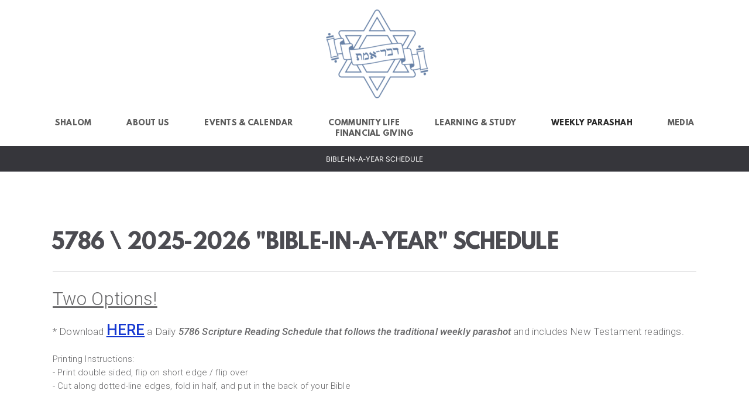

--- FILE ---
content_type: text/html
request_url: https://devaremet.org/weekly-parashah/bible-in-a-year-schedule
body_size: 23307
content:
<!DOCTYPE html>
<!-- tag: 26.0.62 | ref: bad13ae17 -->
<html>
  <head>
    <meta charset="utf-8">
    
    <title>Devar Emet Messianic Synagogue | Bible-in-a-Year Schedule</title>
<meta name="description" content="5786 \ 2025 2026 &quot;Bible In A Year&quot; Schedule - Two Options!* Download Here A Daily 5786 Scripture Reading Schedule That Follows The Traditional Weekly" />
<meta property="og:title" content="Devar Emet Messianic Synagogue | Bible-in-a-Year Schedule" />
<meta property="og:description" content="5786 \ 2025 2026 &quot;Bible In A Year&quot; Schedule - Two Options!* Download Here A Daily 5786 Scripture Reading Schedule That Follows The Traditional Weekly" />
<meta property="og:type" content="website" />
<meta property="og:url" content="https://devaremet.org/weekly-parashah/bible-in-a-year-schedule" />
<meta name="twitter:card" content="summary" />
<meta name="twitter:title" content="Devar Emet Messianic Synagogue | Bible-in-a-Year Schedule" />
<meta name="twitter:description" content="5786 \ 2025 2026 &quot;Bible In A Year&quot; Schedule - Two Options!* Download Here A Daily 5786 Scripture Reading Schedule That Follows The Traditional Weekly" />
    <meta name="viewport" content="width=device-width, initial-scale=1.0, maximum-scale=1.0, user-scalable=no" />

    <link rel="shortcut icon" type="image/x-icon" href="https://s3.amazonaws.com/media.cloversites.com/88/88fc53b2-e041-4631-9b80-adb7453596ee/favicons/1616764886-favicon.ico">

    <link rel="stylesheet" media="all" href="https://cdn.cloversites.com/production/websites/application-2bcce868e9ecfb6e823536cc735d148692d206c63f81a06c7f037be829b462a9.css" data_turbolinks_track="true" debug="false" />


    <link rel="stylesheet" media="all" href="https://cdn.cloversites.com/production/websites/designs/anthem/base-701e38ced1220e5f731f88cd901bbff866baf063822ecdd08abb48b971b99a1b.css" debug="false" />

    <script src="https://cdn.cloversites.com/production/websites/application-73c579df8ac31110f0b4fce5da584fa873208a32a374563cc27afe33fca3c7fc.js" class="clover" data_turbolinks_track="true" debug="false"></script>
    <script src="https://cdn.cloversites.com/production/websites/designs/anthem/base-c86f5b193302a78c6ea6d52aba98cb9b4c87096497c69cc31e81235a605ca436.js" debug="false" data-turbolinks-track="true" class="clover"></script>


    <script>
//<![CDATA[

      var __REACT_ON_RAILS_EVENT_HANDLERS_RAN_ONCE__ = true

//]]>
</script>
    



      <link rel="stylesheet" media="screen" href="https://assets.cloversites.com/fonts/picker/leaguespartan/leaguespartan.css" class="clover" />
      <link rel="stylesheet" media="screen" href="https://fonts.googleapis.com/css?family=Roboto:500,300,500italic,300italic&amp;subset=latin,latin-ext" class="clover" />
      <link rel="stylesheet" media="screen" href="https://assets.cloversites.com/fonts/picker/proximanova/proximanovaheavy.css" class="clover" />

      <style id="color-css">:root{--subpalette1-bg:#fff;--subpalette1-accent:#e4e4e5;--subpalette1-text:#69696b;--subpalette1-header:#4c4c52;--subpalette1-link:#41709e;--subpalette1-btn-bg:#4c4c52;--subpalette1-btn-text:#fff;--subpalette1-gal-btn:#fff;--subpalette1-input-border:#4c4c52;--subpalette1-input-unselected:#4c4c52;--subpalette1-input-selected:#4c4c52;--subpalette1-tab-border:#4c4c52;--subpalette1-tab-text:#4c4c52;--subpalette1-tab-text-active:#41709e;--subpalette1-accordion-border:#4c4c52;--subpalette1-accordion-control:#41709e;--subpalette2-bg:#dedddb;--subpalette2-accent:#c8c7c6;--subpalette2-text:#646366;--subpalette2-header:#4c4c52;--subpalette2-link:#41709e;--subpalette2-btn-bg:#4c4c52;--subpalette2-btn-text:#fff;--subpalette2-gal-btn:#2a2a2a;--subpalette2-input-border:#4c4c52;--subpalette2-input-unselected:#4c4c52;--subpalette2-input-selected:#4c4c52;--subpalette2-tab-border:#4c4c52;--subpalette2-tab-text:#4c4c52;--subpalette2-tab-text-active:#41709e;--subpalette2-accordion-border:#4c4c52;--subpalette2-accordion-control:#41709e;--subpalette3-bg:#4c4c52;--subpalette3-accent:#67676c;--subpalette3-text:#e4e4e5;--subpalette3-header:#fff;--subpalette3-link:#4578a9;--subpalette3-btn-bg:#fff;--subpalette3-btn-text:#4c4c52;--subpalette3-gal-btn:#fff;--subpalette3-input-border:#fff;--subpalette3-input-unselected:#fff;--subpalette3-input-selected:#fff;--subpalette3-tab-border:#fff;--subpalette3-tab-text:#fff;--subpalette3-tab-text-active:#41709e;--subpalette3-accordion-border:#fff;--subpalette3-accordion-control:#41709e;--subpalette4-bg:#36363b;--subpalette4-accent:#545458;--subpalette4-text:#e1e1e2;--subpalette4-header:#fff;--subpalette4-link:#41709e;--subpalette4-btn-bg:#696972;--subpalette4-btn-text:#fff;--subpalette4-gal-btn:#fff;--subpalette4-input-border:#4c4c52;--subpalette4-input-unselected:#4c4c52;--subpalette4-input-selected:#4c4c52;--subpalette4-tab-border:#fff;--subpalette4-tab-text:#fff;--subpalette4-tab-text-active:#41709e;--subpalette4-accordion-border:#fff;--subpalette4-accordion-control:#41709e;--nav-subpalette-bg:#fff;--nav-subpalette-nav-bg:#fff;--nav-subpalette-sub-bg:#36363b;--nav-subpalette-nav-text:#5d5d5d;--nav-subpalette-sub-text:#cfcfd0;--nav-subpalette-nav-acc:#2a2a2a;--nav-subpalette-sub-acc:#fff}.palette .site-section.header .main-navigation{background-color:#fff}.palette .site-section.header .main-navigation a{color:#5d5d5d}.palette .site-section.header .main-navigation a:focus,.palette .site-section.header .main-navigation a:hover{color:#827777}.palette .site-section.header .main-navigation li.selected a{color:#2a2a2a}.palette .site-section.header .main-navigation li.selected:after{border-top-color:#fff}.palette .site-section.header #selected-sub-navigation{background-color:#36363b}.palette .site-section.header #selected-sub-navigation a{color:#cfcfd0}.palette .site-section.header #selected-sub-navigation a:focus,.palette .site-section.header #selected-sub-navigation a:hover{color:#efeff0}.palette .site-section.header #selected-sub-navigation li.selected a{color:#fff}.palette.mobile-nav-background #main-content.noscroll:before{background-color:#fff}.palette #mobile-nav-button-container{box-shadow:0 0 3px rgba(0,0,0,0.2)}.palette .show-mobile-nav #mobile-nav-button-container{box-shadow:none}.palette #mobile-navigation .main-navigation,.palette #mobile-nav-button-container{background-color:#fff;color:#5d5d5d}.palette #mobile-nav-button .mobile-nav-icon span{background-color:#5d5d5d}.palette #mobile-navigation:before{box-shadow:0 20px 15px -15px #fff inset}.palette #mobile-navigation:after{box-shadow:0 -20px 15px -15px #fff inset}.palette #mobile-navigation li,.palette #mobile-navigation .cover-up{background-color:#fff}.palette #mobile-navigation a{color:#5d5d5d}.palette #mobile-navigation .sub-navigation{background-color:#36363b}.palette #mobile-navigation .sub-navigation li{background-color:#36363b}.palette #mobile-navigation .sub-navigation a{color:#cfcfd0}.palette #mobile-navigation .sub-navigation li.selected a{color:#fff}.palette #mobile-navigation .sub-navigation .sub-nav-main:after{border-bottom-color:#5c5c60}.palette #mobile-navigation .sub-navigation:before{border-top-color:#fff}.palette.mobile-nav-background #mobile-navigation{box-shadow:0 0 0 1000px #fff}.palette .site-section.subpalette1{background-color:#fff;color:#69696b}.palette .site-section.subpalette1 .bg-helper .bg-opacity{background-color:#fff}.palette .site-section.subpalette1.bg-fade.bg-fade-down .bg-helper:after{background-color:transparent;background-image:-webkit-linear-gradient(top, rgba(255,255,255,0) 3%,#fff 97%);background-image:linear-gradient(to bottom, rgba(255,255,255,0) 3%,#fff 97%)}.palette .site-section.subpalette1.bg-fade.bg-fade-up .bg-helper:after{background-color:transparent;background-image:-webkit-linear-gradient(top, #fff 3%,rgba(255,255,255,0) 97%);background-image:linear-gradient(to bottom, #fff 3%,rgba(255,255,255,0) 97%)}.palette .site-section.subpalette1.bg-fade.bg-fade-right .bg-helper:after{background-color:transparent;background-image:-webkit-linear-gradient(top, rgba(255,255,255,0) 3%,#fff 97%);background-image:linear-gradient(to right, rgba(255,255,255,0) 3%,#fff 97%)}.palette .site-section.subpalette1.bg-fade.bg-fade-left .bg-helper:after{background-color:transparent;background-image:-webkit-linear-gradient(top, #fff 3%,rgba(255,255,255,0) 97%);background-image:linear-gradient(to right, #fff 3%,rgba(255,255,255,0) 97%)}.palette .site-section.subpalette1 .photo-content{border-color:#e4e4e5}.palette .site-section.subpalette1.grid-layout .list-item{border-color:#4c4c52}.palette .site-section.subpalette1.list-layout .list-item{border-color:#e4e4e5}.palette .site-section.subpalette1 hr{background-color:#e4e4e5}.palette .site-section.subpalette1 header{color:#4c4c52;border-bottom-color:#e4e4e5}.palette .site-section.subpalette1 .group{border-color:#e4e4e5}.palette .site-section.subpalette1 a{color:#41709e}.palette .site-section.subpalette1 a:focus,.palette .site-section.subpalette1 a:hover{color:#5c90c3}.palette .site-section.subpalette1 .slick button:before{color:#fff}.palette .site-section.subpalette1.list.grid-layout .list-item .text-content{color:#FFF}.palette .site-section.subpalette1 #clover-icon{fill:#69696b}.palette .site-section.subpalette1 .sites-button{background-color:#4c4c52;color:#fff}.palette .site-section.subpalette1 .sites-button:focus:not(:disabled),.palette .site-section.subpalette1 .sites-button:hover:not(:disabled){background:#6b6b73;color:#fff}.palette .site-section.subpalette1 a:focus .sites-button,.palette .site-section.subpalette1 a:hover .sites-button{background:#6b6b73;color:#fff}.palette .site-section.subpalette1.media .media-attachment-popup{background-color:#c6c4c0;box-shadow:0 0 50px rgba(0,0,0,0.1)}.palette .site-section.subpalette1.media .media-attachment-popup:before{border-top-color:#c6c4c0}.palette .site-section.subpalette1.media .media-attachment-popup li{border-color:#fff}.palette .site-section.subpalette1.media .media-attachment-popup a{color:#646366}.palette .site-section.subpalette1.media .media-attachment-popup a:focus,.palette .site-section.subpalette1.media .media-attachment-popup a:hover{color:#8a898c}.palette .site-section.subpalette1.media .plyr--audio .plyr__controls,.palette .site-section.subpalette1.media .plyr--audio .plyr__control{background-color:#dedddb;color:#646366}.palette .site-section.subpalette1.media .plyr--audio .plyr__menu__container{background-color:#dedddb}.palette .site-section.subpalette1.media .plyr--audio .plyr__menu__container::after{border-top-color:rgba(222,221,219,0.9)}.palette .site-section.subpalette1.media .plyr--audio .plyr__menu__container .plyr__control--forward::after{border-left-color:rgba(100,99,102,0.8)}.palette .site-section.subpalette1.media .media-player{background-color:#dedddb;color:#646366;box-shadow:none}.palette .site-section.subpalette1.media .media-player header{color:#646366}.palette .site-section.subpalette1.media .media-footer{border-top-color:rgba(100,99,102,0.2)}.palette .site-section.subpalette1.media .media-header div.text-content,.palette .site-section.subpalette1.media .media-footer button,.palette .site-section.subpalette1.media .media-footer .download-button{color:#646366}.palette .site-section.subpalette1.media .media-header div.text-content:focus,.palette .site-section.subpalette1.media .media-header div.text-content:hover,.palette .site-section.subpalette1.media .media-footer button:focus,.palette .site-section.subpalette1.media .media-footer button:hover,.palette .site-section.subpalette1.media .media-footer .download-button:focus,.palette .site-section.subpalette1.media .media-footer .download-button:hover{color:#8a898c}.palette .site-section.subpalette1.media .media-description{color:rgba(100,99,102,0.6)}.palette .site-section.subpalette1.media .media-card.selected:before,.palette .site-section.subpalette1.media .media-card.selected .card-image:before{box-shadow:0 0 0 2px #4c4c52}@media (min-width: 768px){.palette .site-section.subpalette1.media .media-card header{color:#646366}.palette .site-section.subpalette1.media .media-card.selected:before,.palette .site-section.subpalette1.media .media-card.selected .card-image:before{box-shadow:0 0 0 2px #646366}.palette .site-section.subpalette1.media .media-card .card-image,.palette .site-section.subpalette1.media .media-card .card-body{background-color:#dedddb;color:#646366}}.palette .site-section.subpalette1.media .media-grid li,.palette .site-section.subpalette1.media .media-list li{border-color:rgba(100,99,102,0.1)}.palette .site-section.subpalette1.media .media-list-container .card-body{background-color:transparent}.palette .site-section.subpalette1 a.event-info-container{color:inherit}.palette .site-section.subpalette1 .event-gallery-item .event-info-image{box-shadow:0 1px 5px rgba(105,105,107,0.5)}.palette .site-section.subpalette1 .event-tile-item{box-shadow:0 1px 5px rgba(105,105,107,0.5);background-color:#fff}.palette .site-section.subpalette1 .fc-body{box-shadow:0 1px 5px rgba(105,105,107,0.5)}.palette .site-section.subpalette1 .fc-body .fc-day{border-color:#69696b}.palette .site-section.subpalette1 a.fc-day-grid-event{background-color:transparent;border-color:transparent;color:#69696b}.palette .site-section.subpalette1 a.fc-day-grid-event.fc-not-end,.palette .site-section.subpalette1 a.fc-day-grid-event.fc-not-start,.palette .site-section.subpalette1 a.fc-day-grid-event.event-calendar-day-event-long{background-color:#69696b;color:#fff}.palette .site-section.subpalette1 .event-calendar-list-back{color:#41709e}.palette .site-section.subpalette1 .event-calendar-list-back:focus,.palette .site-section.subpalette1 .event-calendar-list-back:hover{color:#5c90c3}@media all and (max-width: 768px){.palette .site-section.subpalette1 .fc-day-number.fc-has-events{background-color:#69696b;color:#fff}.palette .site-section.subpalette1 .event-list-item{background-color:#fff;box-shadow:0 1px 5px rgba(105,105,107,0.5)}}.palette .site-section.subpalette1.event-details .main-event-thumbnail{box-shadow:0 20px 40px 10px rgba(105,105,107,0.1),0 26px 50px 0 rgba(105,105,107,0.24)}.palette .site-section.subpalette1.event-details .calendar-location svg path{stroke:#69696b}.palette .site-section.subpalette1.event-details .calendar-location svg path+path{stroke:#4c4c52}.palette .site-section.subpalette1.event-details .calendar-location svg circle{stroke:#4c4c52}.palette .site-section.subpalette1.livestream .next_live_stream_title,.palette .site-section.subpalette1.livestream .live_stream_title,.palette .site-section.subpalette1.livestream .desc div{color:#69696b !important}.palette .site-section.subpalette1.form .section-header i{color:#41709e;transition:color .2s}.palette .site-section.subpalette1.form .section-header i:focus,.palette .site-section.subpalette1.form .section-header i:hover{color:#5c90c3}.palette .site-section.subpalette1.form .modal .modal-dialog .modal-dialog,.palette .site-section.subpalette1.form .modal-backdrop{background-color:#fff}.palette .site-section.subpalette1.form .modal .modal-dialog{color:#69696b}.palette .site-section.subpalette1.form .nav-tabs>li>a{color:inherit}.palette .site-section.subpalette1.form .nav-tabs>li>a:focus,.palette .site-section.subpalette1.form .nav-tabs>li>a:hover{color:inherit}.palette .site-section.subpalette1.form .nav-tabs>li:not(.active)>a{opacity:.5}.palette .site-section.subpalette1.form .nav-tabs>li.active>a{border-bottom-color:#e4e4e5}.palette .site-section.subpalette1.form .form-tabs .no-active-tab .nav-tabs>li.active>a{opacity:.5;border-bottom-color:transparent}.palette .site-section.subpalette1.form .intl-tel-input .country-list{color:#525252}.palette .site-section.subpalette1.form .draggable-file-upload button{color:#41709e}.palette .site-section.subpalette1.form .draggable-file-upload button:focus,.palette .site-section.subpalette1.form .draggable-file-upload button:hover{color:#5c90c3}.palette .site-section.subpalette1.form .file-progress-bar{background-color:rgba(105,105,107,0.25)}.palette .site-section.subpalette1.form .file-progress{background-color:#41709e}.palette .site-section.subpalette1.form .modal .modal-dialog .modal-btn:not(.sites-button),.palette .site-section.subpalette1.form .login-actions .btn:not(.sites-button),.palette .site-section.subpalette1.form .btn.mb-action:not(.sites-button),.palette .site-section.subpalette1.form .btn-action .btn:not(.sites-button),.palette .site-section.subpalette1.form .clear-selection{color:#41709e}.palette .site-section.subpalette1.form .modal .modal-dialog .modal-btn:not(.sites-button):focus,.palette .site-section.subpalette1.form .modal .modal-dialog .modal-btn:not(.sites-button):hover,.palette .site-section.subpalette1.form .login-actions .btn:not(.sites-button):focus,.palette .site-section.subpalette1.form .login-actions .btn:not(.sites-button):hover,.palette .site-section.subpalette1.form .btn.mb-action:not(.sites-button):focus,.palette .site-section.subpalette1.form .btn.mb-action:not(.sites-button):hover,.palette .site-section.subpalette1.form .btn-action .btn:not(.sites-button):focus,.palette .site-section.subpalette1.form .btn-action .btn:not(.sites-button):hover,.palette .site-section.subpalette1.form .clear-selection:focus,.palette .site-section.subpalette1.form .clear-selection:hover{color:#5c90c3}.palette .site-section.subpalette1.form .signup-slot-categories>span.active,.palette .site-section.subpalette1.form .signup-slot-categories .category-selected .more-categories{border-bottom-color:#e4e4e5}.palette .site-section.subpalette1.form .recurring-selector{border-bottom-color:rgba(76,76,82,0.5)}.palette .site-section.subpalette1.form .recurring-selector>span.active{border-bottom-color:#e4e4e5}.palette .site-section.subpalette1.form .formbuilder-step .step-index,.palette .site-section.subpalette1.form .formbuilder-step .bottom-vertical-line{background-color:#b4b4b5}.palette .site-section.subpalette1.form .formbuilder-step .step-index,.palette .site-section.subpalette1.form .step-dropdown-header .step-index{color:#fff}.palette .site-section.subpalette1.form .panel-group .panel-heading .panel-title>a{background-color:#4c4c52;color:#fff}.palette .site-section.subpalette1.form .card-header{background-color:#4c4c52;color:#fff}.palette .site-section.subpalette1.form .installments-table .table-header{border-bottom:1px solid #4c4c52}.palette .site-section.subpalette1.form .installments-table .table-row .dropdown-toggle{color:inherit}.palette .site-section.subpalette1.form .installments-table .table-row .dropdown>button:focus,.palette .site-section.subpalette1.form .installments-table .table-row .dropdown>button:hover,.palette .site-section.subpalette1.form .installments-table .table-row .dropdown.show>button{background-color:rgba(105,105,107,0.25)}.palette .site-section.subpalette1.form .k-pager-numbers .k-state-selected{background-color:#41709e;color:#fff}.palette .site-section.subpalette1.form .recurring-selector>span.active{border-bottom-color:#4c4c52}.palette .site-section.subpalette1.form .formbuilder-step.active .step-index,.palette .site-section.subpalette1.form .step-dropdown-header .step-index{background-color:#4c4c52}.palette .site-section.subpalette1.form .login-dropdown .dropdown-toggle.btn{background-color:#4c4c52;color:#fff}.palette .site-section.subpalette1 .sites-PrayerList__PostDate{opacity:.6}.palette .site-section.subpalette1 .sites-PrayerList__ContactInfoButton{color:currentColor}.palette .site-section.subpalette1 .sites-PrayerList__ContactInfoButton svg{fill:currentColor}.palette .site-section.subpalette1 .sites-PrayerList__Acknowledge svg{fill:#69696b}.palette .site-section.subpalette1.tabs .tab-title{border-color:#4c4c52;color:#4c4c52}.palette .site-section.subpalette1.tabs .tab-title::after{border-top-color:#4c4c52}.palette .site-section.subpalette1.tabs .tab-title[aria-selected="true"]{color:#41709e}.palette .site-section.subpalette1.accordion .accordion-container>ul>li{border-color:#4c4c52}.palette .site-section.subpalette1.accordion .accordion-title{color:inherit}.palette .site-section.subpalette1.accordion .accordion-title::after{color:#41709e}.palette .site-section.subpalette1 .search-select .input-group-btn button{color:inherit}.palette .site-section.subpalette1 .checkbox>.control-label{color:inherit !important;opacity:1 !important}.palette .site-section.subpalette1 .digital-signature-field .click-to-sign,.palette .site-section.subpalette1 .digital-signature-field .sign-style-clicked,.palette .site-section.subpalette1 .digital-signature-field .sigCanvas{border-color:#000;background-color:#fff;color:#000}.palette .site-section.subpalette1 .digital-signature-field .overlay-canvas .fms-pagination-arrow-right,.palette .site-section.subpalette1 .digital-signature-field .overlay-canvas .fms-plus,.palette .site-section.subpalette1 .digital-signature-field .overlay-canvas .fms-cancel{color:#000}.palette .site-section.subpalette1 .iti__arrow{border-top-color:inherit;border-bottom-color:inherit}.palette .site-section.subpalette1 .iti__country-name{color:#525252}.palette .site-section.subpalette1 .has-error .legend,.palette .site-section.subpalette1 .has-error.form-group .control-label,.palette .site-section.subpalette1 .has-error.sites-PrayerForm__SubmissionMessage{color:#fd5b63}.palette .site-section.subpalette1 .has-error.form-group .form-help,.palette .site-section.subpalette1 .has-error.form-group .helper,.palette .site-section.subpalette1 .has-error.checkbox .form-help,.palette .site-section.subpalette1 .has-error.checkbox .helper,.palette .site-section.subpalette1 .has-error.radio .form-help,.palette .site-section.subpalette1 .has-error.radio .helper{color:#fd5b63}.palette .site-section.subpalette1 .pop-over .pop-over-container{background-color:#fff;color:#69696b}.palette .site-section.subpalette1 .pop-over .pop-over-container .filter-option{transition:color 0.2s, background-color 0.2s}.palette .site-section.subpalette1 .pop-over .pop-over-container .filter-option:hover{background-color:rgba(76,76,82,0.25)}.palette .site-section.subpalette1 .form-group .dropdown-menu,.palette .site-section.subpalette1 .login-details .dropdown-menu{background-color:#fff}.palette .site-section.subpalette1 .form-group .dropdown-menu>li>a,.palette .site-section.subpalette1 .form-group .dropdown-menu>li>a:focus,.palette .site-section.subpalette1 .form-group .dropdown-menu>li>a:hover,.palette .site-section.subpalette1 .login-details .dropdown-menu>li>a,.palette .site-section.subpalette1 .login-details .dropdown-menu>li>a:focus,.palette .site-section.subpalette1 .login-details .dropdown-menu>li>a:hover{color:#69696b}.palette .site-section.subpalette1 .form-group .dropdown-menu>li>a:focus,.palette .site-section.subpalette1 .form-group .dropdown-menu>li>a:hover,.palette .site-section.subpalette1 .login-details .dropdown-menu>li>a:focus,.palette .site-section.subpalette1 .login-details .dropdown-menu>li>a:hover{background-color:rgba(76,76,82,0.25)}.palette .site-section.subpalette1 .form-group .ui-select-choices,.palette .site-section.subpalette1 .login-details .ui-select-choices{background-color:#fff}.palette .site-section.subpalette1 .form-group .ui-select-choices-row,.palette .site-section.subpalette1 .form-group .ui-select-choices-row:focus,.palette .site-section.subpalette1 .form-group .ui-select-choices-row:hover,.palette .site-section.subpalette1 .login-details .ui-select-choices-row,.palette .site-section.subpalette1 .login-details .ui-select-choices-row:focus,.palette .site-section.subpalette1 .login-details .ui-select-choices-row:hover{color:#69696b}.palette .site-section.subpalette1 .form-group .ui-select-choices-row:focus,.palette .site-section.subpalette1 .form-group .ui-select-choices-row:hover,.palette .site-section.subpalette1 .login-details .ui-select-choices-row:focus,.palette .site-section.subpalette1 .login-details .ui-select-choices-row:hover{background-color:rgba(76,76,82,0.25)}.palette .site-section.subpalette1 .form-group .ui-select-choices-row.active,.palette .site-section.subpalette1 .login-details .ui-select-choices-row.active{color:#fff;background-color:#4c4c52}.palette .site-section.subpalette1 .ss__menu,.palette .site-section.subpalette1 .slot-category-dropdown{background-color:#fff}.palette .site-section.subpalette1 .ss__option--is-focused,.palette .site-section.subpalette1 .slot-category-dropdown>span:hover{background-color:rgba(76,76,82,0.25)}.palette .site-section.subpalette1 .ss__option--is-selected,.palette .site-section.subpalette1 .slot-category-dropdown>span.active{color:#fff;background-color:#4c4c52}.palette .site-section.subpalette1 .checkbox .helper,.palette .site-section.subpalette1 .radio .helper{border-color:currentColor}.palette .site-section.subpalette1 .checkbox label:hover .helper,.palette .site-section.subpalette1 .checkbox input:checked ~ .helper,.palette .site-section.subpalette1 .radio label:hover .helper,.palette .site-section.subpalette1 .radio input:checked ~ .helper{border-color:#4c4c52}.palette .site-section.subpalette1 .checkbox .helper::before{color:#4c4c52}.palette .site-section.subpalette1 .radio .helper::before{background-color:#4c4c52}.palette .site-section.subpalette1 .sites-input,.palette .site-section.subpalette1 .sites-input-group-addon{color:#4c4c52}.palette .site-section.subpalette1 .sites-input{border-color:#4c4c52}.palette .site-section.subpalette1 .sites-input::placeholder{color:rgba(76,76,82,0.5)}.palette .site-section.subpalette1 .radio-btn{border-color:#4c4c52}.palette .site-section.subpalette1 .radio-btn .input-group-radio,.palette .site-section.subpalette1 .radio-btn .item-amount{background-color:#4c4c52;color:#fff}.palette .site-section.subpalette1 .radio-btn .item-amount.user-amount .form-control{border-color:#fff;color:#fff}.palette .site-section.subpalette1 .radio-btn.item-selected{border-color:#4c4c52}.palette .site-section.subpalette1 .radio-btn.item-selected .input-group-radio,.palette .site-section.subpalette1 .radio-btn.item-selected .item-amount{background-color:#4c4c52;color:#fff}.palette .site-section.subpalette1 .radio-btn.item-selected .item-amount.user-amount .form-control{border-color:#fff;color:#fff}.palette .site-section.subpalette1 .slots .slot{background-color:#4c4c52;border-color:#4c4c52;color:#fff}.palette .site-section.subpalette1 .slots .slot.active{background-color:#4c4c52;border-color:#4c4c52;color:#fff}.palette .site-section.subpalette1 .setup-partial-payment .partial-type-picker{border-color:#4c4c52}.palette .site-section.subpalette1 .setup-partial-payment .partial-type-picker span{color:#69696b}.palette .site-section.subpalette1 .setup-partial-payment .partial-type-picker span.active{background-color:#4c4c52;color:#fff}.palette .site-section.subpalette1 .payment-methods .choose-payment-method .payment-method .btn{border-color:rgba(76,76,82,0.25);color:#69696b}.palette .site-section.subpalette1 .payment-methods .choose-payment-method .payment-method .btn.active{border-color:#4c4c52}.palette .site-section.subpalette1 .form-group .control-label,.palette .site-section.subpalette1 .form-group input:not([type="radio"]):not([type="checkbox"]),.palette .site-section.subpalette1 .form-group textarea,.palette .site-section.subpalette1 .form-group select,.palette .site-section.subpalette1 .form-group .checkbox .helper,.palette .site-section.subpalette1 .form-group .radio .helper{color:#4c4c52;opacity:0.4}.palette .site-section.subpalette1 .form-group .radio label.control-label{color:#69696b;opacity:1}.palette .site-section.subpalette1 .form-group input::-webkit-input-placeholder{color:#4c4c52;opacity:0.8}.palette .site-section.subpalette1 .form-group input::-moz-placeholder{color:#4c4c52;opacity:0.8}.palette .site-section.subpalette1 .form-group input:-moz-placeholder{color:#4c4c52;opacity:0.8}.palette .site-section.subpalette1 .form-group input:-ms-input-placeholder{color:#4c4c52;opacity:0.8}.palette .site-section.subpalette1 .form-group .form-control{border-bottom:1px solid #4c4c52}.palette .site-section.subpalette1 .form-group .dropdown-toggle,.palette .site-section.subpalette1 .form-group .ui-select-toggle,.palette .site-section.subpalette1 .form-group .ss__control{color:inherit;border-bottom:1px solid rgba(76,76,82,0.4)}.palette .site-section.subpalette1 .radio-btn,.palette .site-section.subpalette1 .slots .slot{opacity:.4}.palette .site-section.subpalette1 .radio-btn.item-selected,.palette .site-section.subpalette1 .slots .slot.active{opacity:1}.palette .site-section.subpalette1 .has-error .form-control,.palette .site-section.subpalette1 .has-error .dropdown-toggle{border-bottom-color:#fd5b63}.palette .site-section.subpalette1 .pagination a{color:#69696b}.palette .site-section.subpalette1 .pagination a:before,.palette .site-section.subpalette1 .pagination a:after{border-color:#69696b}.palette .site-alerts.subpalette1 .site-alert{background-color:#e4e4e5;color:#2a2a2a}.palette .site-alerts.subpalette1 .site-alert .site-alert-dismiss{color:#2a2a2a}.palette .site-alerts.subpalette1 .sites-button{background-color:#4c4c52;color:#fff}.palette .site-alerts.subpalette1 .sites-button:focus:not(:disabled),.palette .site-alerts.subpalette1 .sites-button:hover:not(:disabled){background:#6b6b73;color:#fff}.palette .site-alerts.subpalette1 a:focus .sites-button,.palette .site-alerts.subpalette1 a:hover .sites-button{background:#6b6b73;color:#fff}.palette .site-section.subpalette2{background-color:#dedddb;color:#646366}.palette .site-section.subpalette2 .bg-helper .bg-opacity{background-color:#dedddb}.palette .site-section.subpalette2.bg-fade.bg-fade-down .bg-helper:after{background-color:transparent;background-image:-webkit-linear-gradient(top, rgba(222,221,219,0) 3%,#dedddb 97%);background-image:linear-gradient(to bottom, rgba(222,221,219,0) 3%,#dedddb 97%)}.palette .site-section.subpalette2.bg-fade.bg-fade-up .bg-helper:after{background-color:transparent;background-image:-webkit-linear-gradient(top, #dedddb 3%,rgba(222,221,219,0) 97%);background-image:linear-gradient(to bottom, #dedddb 3%,rgba(222,221,219,0) 97%)}.palette .site-section.subpalette2.bg-fade.bg-fade-right .bg-helper:after{background-color:transparent;background-image:-webkit-linear-gradient(top, rgba(222,221,219,0) 3%,#dedddb 97%);background-image:linear-gradient(to right, rgba(222,221,219,0) 3%,#dedddb 97%)}.palette .site-section.subpalette2.bg-fade.bg-fade-left .bg-helper:after{background-color:transparent;background-image:-webkit-linear-gradient(top, #dedddb 3%,rgba(222,221,219,0) 97%);background-image:linear-gradient(to right, #dedddb 3%,rgba(222,221,219,0) 97%)}.palette .site-section.subpalette2 .photo-content{border-color:#c8c7c6}.palette .site-section.subpalette2.grid-layout .list-item{border-color:#4c4c52}.palette .site-section.subpalette2.list-layout .list-item{border-color:#c8c7c6}.palette .site-section.subpalette2 hr{background-color:#c8c7c6}.palette .site-section.subpalette2 header{color:#4c4c52;border-bottom-color:#c8c7c6}.palette .site-section.subpalette2 .group{border-color:#c8c7c6}.palette .site-section.subpalette2 a{color:#41709e}.palette .site-section.subpalette2 a:focus,.palette .site-section.subpalette2 a:hover{color:#5c90c3}.palette .site-section.subpalette2 .slick button:before{color:#2a2a2a}.palette .site-section.subpalette2.list.grid-layout .list-item .text-content{color:#FFF}.palette .site-section.subpalette2 #clover-icon{fill:#646366}.palette .site-section.subpalette2 .sites-button{background-color:#4c4c52;color:#fff}.palette .site-section.subpalette2 .sites-button:focus:not(:disabled),.palette .site-section.subpalette2 .sites-button:hover:not(:disabled){background:#6b6b73;color:#fff}.palette .site-section.subpalette2 a:focus .sites-button,.palette .site-section.subpalette2 a:hover .sites-button{background:#6b6b73;color:#fff}.palette .site-section.subpalette2.media .media-attachment-popup{background-color:#e6e6e6;box-shadow:0 0 50px rgba(0,0,0,0.1)}.palette .site-section.subpalette2.media .media-attachment-popup:before{border-top-color:#e6e6e6}.palette .site-section.subpalette2.media .media-attachment-popup li{border-color:#fff}.palette .site-section.subpalette2.media .media-attachment-popup a{color:#69696b}.palette .site-section.subpalette2.media .media-attachment-popup a:focus,.palette .site-section.subpalette2.media .media-attachment-popup a:hover{color:#8f8f91}.palette .site-section.subpalette2.media .plyr--audio .plyr__controls,.palette .site-section.subpalette2.media .plyr--audio .plyr__control{background-color:#fff;color:#69696b}.palette .site-section.subpalette2.media .plyr--audio .plyr__menu__container{background-color:#fff}.palette .site-section.subpalette2.media .plyr--audio .plyr__menu__container::after{border-top-color:rgba(255,255,255,0.9)}.palette .site-section.subpalette2.media .plyr--audio .plyr__menu__container .plyr__control--forward::after{border-left-color:rgba(105,105,107,0.8)}.palette .site-section.subpalette2.media .media-player{background-color:#fff;color:#69696b;box-shadow:0 0 50px rgba(0,0,0,0.04)}.palette .site-section.subpalette2.media .media-player header{color:#69696b}.palette .site-section.subpalette2.media .media-footer{border-top-color:rgba(105,105,107,0.2)}.palette .site-section.subpalette2.media .media-header div.text-content,.palette .site-section.subpalette2.media .media-footer button,.palette .site-section.subpalette2.media .media-footer .download-button{color:#69696b}.palette .site-section.subpalette2.media .media-header div.text-content:focus,.palette .site-section.subpalette2.media .media-header div.text-content:hover,.palette .site-section.subpalette2.media .media-footer button:focus,.palette .site-section.subpalette2.media .media-footer button:hover,.palette .site-section.subpalette2.media .media-footer .download-button:focus,.palette .site-section.subpalette2.media .media-footer .download-button:hover{color:#8f8f91}.palette .site-section.subpalette2.media .media-description{color:rgba(105,105,107,0.6)}.palette .site-section.subpalette2.media .media-card{box-shadow:0 0 30px rgba(0,0,0,0.03)}.palette .site-section.subpalette2.media .media-card.selected:before,.palette .site-section.subpalette2.media .media-card.selected .card-image:before{box-shadow:0 0 0 2px #4c4c52}@media (min-width: 768px){.palette .site-section.subpalette2.media .media-card header{color:#69696b}.palette .site-section.subpalette2.media .media-card.selected:before,.palette .site-section.subpalette2.media .media-card.selected .card-image:before{box-shadow:0 0 0 2px #69696b}.palette .site-section.subpalette2.media .media-card .card-image,.palette .site-section.subpalette2.media .media-card .card-body{background-color:#fff;color:#69696b}}.palette .site-section.subpalette2.media .media-grid li,.palette .site-section.subpalette2.media .media-list li{border-color:rgba(105,105,107,0.1)}.palette .site-section.subpalette2.media .media-list-container .card-body{background-color:transparent}.palette .site-section.subpalette2 a.event-info-container{color:inherit}.palette .site-section.subpalette2 .event-gallery-item .event-info-image{box-shadow:0 1px 5px rgba(100,99,102,0.5)}.palette .site-section.subpalette2 .event-tile-item{box-shadow:0 1px 5px rgba(100,99,102,0.5);background-color:#fff}.palette .site-section.subpalette2 .fc-body{box-shadow:0 1px 5px rgba(100,99,102,0.5)}.palette .site-section.subpalette2 .fc-body .fc-day{border-color:#646366}.palette .site-section.subpalette2 a.fc-day-grid-event{background-color:transparent;border-color:transparent;color:#646366}.palette .site-section.subpalette2 a.fc-day-grid-event.fc-not-end,.palette .site-section.subpalette2 a.fc-day-grid-event.fc-not-start,.palette .site-section.subpalette2 a.fc-day-grid-event.event-calendar-day-event-long{background-color:#646366;color:#fff}.palette .site-section.subpalette2 .event-calendar-list-back{color:#41709e}.palette .site-section.subpalette2 .event-calendar-list-back:focus,.palette .site-section.subpalette2 .event-calendar-list-back:hover{color:#5c90c3}@media all and (max-width: 768px){.palette .site-section.subpalette2 .fc-day-number.fc-has-events{background-color:#646366;color:#fff}.palette .site-section.subpalette2 .event-list-item{background-color:#fff;box-shadow:0 1px 5px rgba(100,99,102,0.5)}}.palette .site-section.subpalette2.event-details .main-event-thumbnail{box-shadow:0 20px 40px 10px rgba(100,99,102,0.1),0 26px 50px 0 rgba(100,99,102,0.24)}.palette .site-section.subpalette2.event-details .calendar-location svg path{stroke:#646366}.palette .site-section.subpalette2.event-details .calendar-location svg path+path{stroke:#4c4c52}.palette .site-section.subpalette2.event-details .calendar-location svg circle{stroke:#4c4c52}.palette .site-section.subpalette2.livestream .next_live_stream_title,.palette .site-section.subpalette2.livestream .live_stream_title,.palette .site-section.subpalette2.livestream .desc div{color:#646366 !important}.palette .site-section.subpalette2.form .section-header i{color:#41709e;transition:color .2s}.palette .site-section.subpalette2.form .section-header i:focus,.palette .site-section.subpalette2.form .section-header i:hover{color:#5c90c3}.palette .site-section.subpalette2.form .modal .modal-dialog .modal-dialog,.palette .site-section.subpalette2.form .modal-backdrop{background-color:#dedddb}.palette .site-section.subpalette2.form .modal .modal-dialog{color:#646366}.palette .site-section.subpalette2.form .nav-tabs>li>a{color:inherit}.palette .site-section.subpalette2.form .nav-tabs>li>a:focus,.palette .site-section.subpalette2.form .nav-tabs>li>a:hover{color:inherit}.palette .site-section.subpalette2.form .nav-tabs>li:not(.active)>a{opacity:.5}.palette .site-section.subpalette2.form .nav-tabs>li.active>a{border-bottom-color:#c8c7c6}.palette .site-section.subpalette2.form .form-tabs .no-active-tab .nav-tabs>li.active>a{opacity:.5;border-bottom-color:transparent}.palette .site-section.subpalette2.form .intl-tel-input .country-list{color:#525252}.palette .site-section.subpalette2.form .draggable-file-upload button{color:#41709e}.palette .site-section.subpalette2.form .draggable-file-upload button:focus,.palette .site-section.subpalette2.form .draggable-file-upload button:hover{color:#5c90c3}.palette .site-section.subpalette2.form .file-progress-bar{background-color:rgba(100,99,102,0.25)}.palette .site-section.subpalette2.form .file-progress{background-color:#41709e}.palette .site-section.subpalette2.form .modal .modal-dialog .modal-btn:not(.sites-button),.palette .site-section.subpalette2.form .login-actions .btn:not(.sites-button),.palette .site-section.subpalette2.form .btn.mb-action:not(.sites-button),.palette .site-section.subpalette2.form .btn-action .btn:not(.sites-button),.palette .site-section.subpalette2.form .clear-selection{color:#41709e}.palette .site-section.subpalette2.form .modal .modal-dialog .modal-btn:not(.sites-button):focus,.palette .site-section.subpalette2.form .modal .modal-dialog .modal-btn:not(.sites-button):hover,.palette .site-section.subpalette2.form .login-actions .btn:not(.sites-button):focus,.palette .site-section.subpalette2.form .login-actions .btn:not(.sites-button):hover,.palette .site-section.subpalette2.form .btn.mb-action:not(.sites-button):focus,.palette .site-section.subpalette2.form .btn.mb-action:not(.sites-button):hover,.palette .site-section.subpalette2.form .btn-action .btn:not(.sites-button):focus,.palette .site-section.subpalette2.form .btn-action .btn:not(.sites-button):hover,.palette .site-section.subpalette2.form .clear-selection:focus,.palette .site-section.subpalette2.form .clear-selection:hover{color:#5c90c3}.palette .site-section.subpalette2.form .signup-slot-categories>span.active,.palette .site-section.subpalette2.form .signup-slot-categories .category-selected .more-categories{border-bottom-color:#c8c7c6}.palette .site-section.subpalette2.form .recurring-selector{border-bottom-color:rgba(76,76,82,0.5)}.palette .site-section.subpalette2.form .recurring-selector>span.active{border-bottom-color:#c8c7c6}.palette .site-section.subpalette2.form .formbuilder-step .step-index,.palette .site-section.subpalette2.form .formbuilder-step .bottom-vertical-line{background-color:#a1a0a1}.palette .site-section.subpalette2.form .formbuilder-step .step-index,.palette .site-section.subpalette2.form .step-dropdown-header .step-index{color:#dedddb}.palette .site-section.subpalette2.form .panel-group .panel-heading .panel-title>a{background-color:#4c4c52;color:#fff}.palette .site-section.subpalette2.form .card-header{background-color:#4c4c52;color:#fff}.palette .site-section.subpalette2.form .installments-table .table-header{border-bottom:1px solid #4c4c52}.palette .site-section.subpalette2.form .installments-table .table-row .dropdown-toggle{color:inherit}.palette .site-section.subpalette2.form .installments-table .table-row .dropdown>button:focus,.palette .site-section.subpalette2.form .installments-table .table-row .dropdown>button:hover,.palette .site-section.subpalette2.form .installments-table .table-row .dropdown.show>button{background-color:rgba(100,99,102,0.25)}.palette .site-section.subpalette2.form .k-pager-numbers .k-state-selected{background-color:#41709e;color:#dedddb}.palette .site-section.subpalette2.form .recurring-selector>span.active{border-bottom-color:#4c4c52}.palette .site-section.subpalette2.form .formbuilder-step.active .step-index,.palette .site-section.subpalette2.form .step-dropdown-header .step-index{background-color:#4c4c52}.palette .site-section.subpalette2.form .login-dropdown .dropdown-toggle.btn{background-color:#4c4c52;color:#fff}.palette .site-section.subpalette2 .sites-PrayerList__PostDate{opacity:.6}.palette .site-section.subpalette2 .sites-PrayerList__ContactInfoButton{color:currentColor}.palette .site-section.subpalette2 .sites-PrayerList__ContactInfoButton svg{fill:currentColor}.palette .site-section.subpalette2 .sites-PrayerList__Acknowledge svg{fill:#646366}.palette .site-section.subpalette2.tabs .tab-title{border-color:#4c4c52;color:#4c4c52}.palette .site-section.subpalette2.tabs .tab-title::after{border-top-color:#4c4c52}.palette .site-section.subpalette2.tabs .tab-title[aria-selected="true"]{color:#41709e}.palette .site-section.subpalette2.accordion .accordion-container>ul>li{border-color:#4c4c52}.palette .site-section.subpalette2.accordion .accordion-title{color:inherit}.palette .site-section.subpalette2.accordion .accordion-title::after{color:#41709e}.palette .site-section.subpalette2 .search-select .input-group-btn button{color:inherit}.palette .site-section.subpalette2 .checkbox>.control-label{color:inherit !important;opacity:1 !important}.palette .site-section.subpalette2 .digital-signature-field .click-to-sign,.palette .site-section.subpalette2 .digital-signature-field .sign-style-clicked,.palette .site-section.subpalette2 .digital-signature-field .sigCanvas{border-color:#000;background-color:#fff;color:#000}.palette .site-section.subpalette2 .digital-signature-field .overlay-canvas .fms-pagination-arrow-right,.palette .site-section.subpalette2 .digital-signature-field .overlay-canvas .fms-plus,.palette .site-section.subpalette2 .digital-signature-field .overlay-canvas .fms-cancel{color:#000}.palette .site-section.subpalette2 .iti__arrow{border-top-color:inherit;border-bottom-color:inherit}.palette .site-section.subpalette2 .iti__country-name{color:#525252}.palette .site-section.subpalette2 .has-error .legend,.palette .site-section.subpalette2 .has-error.form-group .control-label,.palette .site-section.subpalette2 .has-error.sites-PrayerForm__SubmissionMessage{color:#fd5b63}.palette .site-section.subpalette2 .has-error.form-group .form-help,.palette .site-section.subpalette2 .has-error.form-group .helper,.palette .site-section.subpalette2 .has-error.checkbox .form-help,.palette .site-section.subpalette2 .has-error.checkbox .helper,.palette .site-section.subpalette2 .has-error.radio .form-help,.palette .site-section.subpalette2 .has-error.radio .helper{color:#fd5b63}.palette .site-section.subpalette2 .pop-over .pop-over-container{background-color:#dedddb;color:#646366}.palette .site-section.subpalette2 .pop-over .pop-over-container .filter-option{transition:color 0.2s, background-color 0.2s}.palette .site-section.subpalette2 .pop-over .pop-over-container .filter-option:hover{background-color:rgba(76,76,82,0.25)}.palette .site-section.subpalette2 .form-group .dropdown-menu,.palette .site-section.subpalette2 .login-details .dropdown-menu{background-color:#dedddb}.palette .site-section.subpalette2 .form-group .dropdown-menu>li>a,.palette .site-section.subpalette2 .form-group .dropdown-menu>li>a:focus,.palette .site-section.subpalette2 .form-group .dropdown-menu>li>a:hover,.palette .site-section.subpalette2 .login-details .dropdown-menu>li>a,.palette .site-section.subpalette2 .login-details .dropdown-menu>li>a:focus,.palette .site-section.subpalette2 .login-details .dropdown-menu>li>a:hover{color:#646366}.palette .site-section.subpalette2 .form-group .dropdown-menu>li>a:focus,.palette .site-section.subpalette2 .form-group .dropdown-menu>li>a:hover,.palette .site-section.subpalette2 .login-details .dropdown-menu>li>a:focus,.palette .site-section.subpalette2 .login-details .dropdown-menu>li>a:hover{background-color:rgba(76,76,82,0.25)}.palette .site-section.subpalette2 .form-group .ui-select-choices,.palette .site-section.subpalette2 .login-details .ui-select-choices{background-color:#dedddb}.palette .site-section.subpalette2 .form-group .ui-select-choices-row,.palette .site-section.subpalette2 .form-group .ui-select-choices-row:focus,.palette .site-section.subpalette2 .form-group .ui-select-choices-row:hover,.palette .site-section.subpalette2 .login-details .ui-select-choices-row,.palette .site-section.subpalette2 .login-details .ui-select-choices-row:focus,.palette .site-section.subpalette2 .login-details .ui-select-choices-row:hover{color:#646366}.palette .site-section.subpalette2 .form-group .ui-select-choices-row:focus,.palette .site-section.subpalette2 .form-group .ui-select-choices-row:hover,.palette .site-section.subpalette2 .login-details .ui-select-choices-row:focus,.palette .site-section.subpalette2 .login-details .ui-select-choices-row:hover{background-color:rgba(76,76,82,0.25)}.palette .site-section.subpalette2 .form-group .ui-select-choices-row.active,.palette .site-section.subpalette2 .login-details .ui-select-choices-row.active{color:#dedddb;background-color:#4c4c52}.palette .site-section.subpalette2 .ss__menu,.palette .site-section.subpalette2 .slot-category-dropdown{background-color:#dedddb}.palette .site-section.subpalette2 .ss__option--is-focused,.palette .site-section.subpalette2 .slot-category-dropdown>span:hover{background-color:rgba(76,76,82,0.25)}.palette .site-section.subpalette2 .ss__option--is-selected,.palette .site-section.subpalette2 .slot-category-dropdown>span.active{color:#dedddb;background-color:#4c4c52}.palette .site-section.subpalette2 .checkbox .helper,.palette .site-section.subpalette2 .radio .helper{border-color:currentColor}.palette .site-section.subpalette2 .checkbox label:hover .helper,.palette .site-section.subpalette2 .checkbox input:checked ~ .helper,.palette .site-section.subpalette2 .radio label:hover .helper,.palette .site-section.subpalette2 .radio input:checked ~ .helper{border-color:#4c4c52}.palette .site-section.subpalette2 .checkbox .helper::before{color:#4c4c52}.palette .site-section.subpalette2 .radio .helper::before{background-color:#4c4c52}.palette .site-section.subpalette2 .sites-input,.palette .site-section.subpalette2 .sites-input-group-addon{color:#4c4c52}.palette .site-section.subpalette2 .sites-input{border-color:#4c4c52}.palette .site-section.subpalette2 .sites-input::placeholder{color:rgba(76,76,82,0.5)}.palette .site-section.subpalette2 .radio-btn{border-color:#4c4c52}.palette .site-section.subpalette2 .radio-btn .input-group-radio,.palette .site-section.subpalette2 .radio-btn .item-amount{background-color:#4c4c52;color:#dedddb}.palette .site-section.subpalette2 .radio-btn .item-amount.user-amount .form-control{border-color:#dedddb;color:#dedddb}.palette .site-section.subpalette2 .radio-btn.item-selected{border-color:#4c4c52}.palette .site-section.subpalette2 .radio-btn.item-selected .input-group-radio,.palette .site-section.subpalette2 .radio-btn.item-selected .item-amount{background-color:#4c4c52;color:#dedddb}.palette .site-section.subpalette2 .radio-btn.item-selected .item-amount.user-amount .form-control{border-color:#dedddb;color:#dedddb}.palette .site-section.subpalette2 .slots .slot{background-color:#4c4c52;border-color:#4c4c52;color:#dedddb}.palette .site-section.subpalette2 .slots .slot.active{background-color:#4c4c52;border-color:#4c4c52;color:#dedddb}.palette .site-section.subpalette2 .setup-partial-payment .partial-type-picker{border-color:#4c4c52}.palette .site-section.subpalette2 .setup-partial-payment .partial-type-picker span{color:#646366}.palette .site-section.subpalette2 .setup-partial-payment .partial-type-picker span.active{background-color:#4c4c52;color:#dedddb}.palette .site-section.subpalette2 .payment-methods .choose-payment-method .payment-method .btn{border-color:rgba(76,76,82,0.25);color:#646366}.palette .site-section.subpalette2 .payment-methods .choose-payment-method .payment-method .btn.active{border-color:#4c4c52}.palette .site-section.subpalette2 .form-group .control-label,.palette .site-section.subpalette2 .form-group input:not([type="radio"]):not([type="checkbox"]),.palette .site-section.subpalette2 .form-group textarea,.palette .site-section.subpalette2 .form-group select,.palette .site-section.subpalette2 .form-group .checkbox .helper,.palette .site-section.subpalette2 .form-group .radio .helper{color:#4c4c52;opacity:0.4}.palette .site-section.subpalette2 .form-group .radio label.control-label{color:#646366;opacity:1}.palette .site-section.subpalette2 .form-group input::-webkit-input-placeholder{color:#4c4c52;opacity:0.8}.palette .site-section.subpalette2 .form-group input::-moz-placeholder{color:#4c4c52;opacity:0.8}.palette .site-section.subpalette2 .form-group input:-moz-placeholder{color:#4c4c52;opacity:0.8}.palette .site-section.subpalette2 .form-group input:-ms-input-placeholder{color:#4c4c52;opacity:0.8}.palette .site-section.subpalette2 .form-group .form-control{border-bottom:1px solid #4c4c52}.palette .site-section.subpalette2 .form-group .dropdown-toggle,.palette .site-section.subpalette2 .form-group .ui-select-toggle,.palette .site-section.subpalette2 .form-group .ss__control{color:inherit;border-bottom:1px solid rgba(76,76,82,0.4)}.palette .site-section.subpalette2 .radio-btn,.palette .site-section.subpalette2 .slots .slot{opacity:.4}.palette .site-section.subpalette2 .radio-btn.item-selected,.palette .site-section.subpalette2 .slots .slot.active{opacity:1}.palette .site-section.subpalette2 .has-error .form-control,.palette .site-section.subpalette2 .has-error .dropdown-toggle{border-bottom-color:#fd5b63}.palette .site-section.subpalette2 .pagination a{color:#646366}.palette .site-section.subpalette2 .pagination a:before,.palette .site-section.subpalette2 .pagination a:after{border-color:#646366}.palette .site-alerts.subpalette2 .site-alert{background-color:#c8c7c6;color:#2a2a2a}.palette .site-alerts.subpalette2 .site-alert .site-alert-dismiss{color:#2a2a2a}.palette .site-alerts.subpalette2 .sites-button{background-color:#4c4c52;color:#fff}.palette .site-alerts.subpalette2 .sites-button:focus:not(:disabled),.palette .site-alerts.subpalette2 .sites-button:hover:not(:disabled){background:#6b6b73;color:#fff}.palette .site-alerts.subpalette2 a:focus .sites-button,.palette .site-alerts.subpalette2 a:hover .sites-button{background:#6b6b73;color:#fff}.palette .site-section.subpalette3{background-color:#4c4c52;color:#e4e4e5}.palette .site-section.subpalette3 .bg-helper .bg-opacity{background-color:#4c4c52}.palette .site-section.subpalette3.bg-fade.bg-fade-down .bg-helper:after{background-color:transparent;background-image:-webkit-linear-gradient(top, rgba(76,76,82,0) 3%,#4c4c52 97%);background-image:linear-gradient(to bottom, rgba(76,76,82,0) 3%,#4c4c52 97%)}.palette .site-section.subpalette3.bg-fade.bg-fade-up .bg-helper:after{background-color:transparent;background-image:-webkit-linear-gradient(top, #4c4c52 3%,rgba(76,76,82,0) 97%);background-image:linear-gradient(to bottom, #4c4c52 3%,rgba(76,76,82,0) 97%)}.palette .site-section.subpalette3.bg-fade.bg-fade-right .bg-helper:after{background-color:transparent;background-image:-webkit-linear-gradient(top, rgba(76,76,82,0) 3%,#4c4c52 97%);background-image:linear-gradient(to right, rgba(76,76,82,0) 3%,#4c4c52 97%)}.palette .site-section.subpalette3.bg-fade.bg-fade-left .bg-helper:after{background-color:transparent;background-image:-webkit-linear-gradient(top, #4c4c52 3%,rgba(76,76,82,0) 97%);background-image:linear-gradient(to right, #4c4c52 3%,rgba(76,76,82,0) 97%)}.palette .site-section.subpalette3 .photo-content{border-color:#67676c}.palette .site-section.subpalette3.grid-layout .list-item{border-color:#fff}.palette .site-section.subpalette3.list-layout .list-item{border-color:#67676c}.palette .site-section.subpalette3 hr{background-color:#67676c}.palette .site-section.subpalette3 header{color:#fff;border-bottom-color:#67676c}.palette .site-section.subpalette3 .group{border-color:#67676c}.palette .site-section.subpalette3 a{color:#4578a9}.palette .site-section.subpalette3 a:focus,.palette .site-section.subpalette3 a:hover{color:#6798c7}.palette .site-section.subpalette3 .slick button:before{color:#fff}.palette .site-section.subpalette3.list.grid-layout .list-item .text-content{color:#FFF}.palette .site-section.subpalette3 #clover-icon{fill:#e4e4e5}.palette .site-section.subpalette3 .sites-button{background-color:#fff;color:#4c4c52}.palette .site-section.subpalette3 .sites-button:focus:not(:disabled),.palette .site-section.subpalette3 .sites-button:hover:not(:disabled){background:#fff;color:#6b6b73}.palette .site-section.subpalette3 a:focus .sites-button,.palette .site-section.subpalette3 a:hover .sites-button{background:#fff;color:#6b6b73}.palette .site-section.subpalette3.media .media-attachment-popup{background-color:#1e1e20;box-shadow:0 0 50px rgba(0,0,0,0.1)}.palette .site-section.subpalette3.media .media-attachment-popup:before{border-top-color:#1e1e20}.palette .site-section.subpalette3.media .media-attachment-popup li{border-color:#b5b5bb}.palette .site-section.subpalette3.media .media-attachment-popup a{color:#e1e1e2}.palette .site-section.subpalette3.media .media-attachment-popup a:focus,.palette .site-section.subpalette3.media .media-attachment-popup a:hover{color:#fff}.palette .site-section.subpalette3.media .plyr--audio .plyr__controls,.palette .site-section.subpalette3.media .plyr--audio .plyr__control{background-color:#36363b;color:#e1e1e2}.palette .site-section.subpalette3.media .plyr--audio .plyr__menu__container{background-color:#36363b}.palette .site-section.subpalette3.media .plyr--audio .plyr__menu__container::after{border-top-color:rgba(54,54,59,0.9)}.palette .site-section.subpalette3.media .plyr--audio .plyr__menu__container .plyr__control--forward::after{border-left-color:rgba(225,225,226,0.8)}.palette .site-section.subpalette3.media .media-player{background-color:#36363b;color:#e1e1e2;box-shadow:none}.palette .site-section.subpalette3.media .media-player header{color:#e1e1e2}.palette .site-section.subpalette3.media .media-footer{border-top-color:rgba(225,225,226,0.2)}.palette .site-section.subpalette3.media .media-header div.text-content,.palette .site-section.subpalette3.media .media-footer button,.palette .site-section.subpalette3.media .media-footer .download-button{color:#e1e1e2}.palette .site-section.subpalette3.media .media-header div.text-content:focus,.palette .site-section.subpalette3.media .media-header div.text-content:hover,.palette .site-section.subpalette3.media .media-footer button:focus,.palette .site-section.subpalette3.media .media-footer button:hover,.palette .site-section.subpalette3.media .media-footer .download-button:focus,.palette .site-section.subpalette3.media .media-footer .download-button:hover{color:#fff}.palette .site-section.subpalette3.media .media-description{color:rgba(225,225,226,0.6)}.palette .site-section.subpalette3.media .media-card.selected:before,.palette .site-section.subpalette3.media .media-card.selected .card-image:before{box-shadow:0 0 0 2px #fff}@media (min-width: 768px){.palette .site-section.subpalette3.media .media-card header{color:#e1e1e2}.palette .site-section.subpalette3.media .media-card.selected:before,.palette .site-section.subpalette3.media .media-card.selected .card-image:before{box-shadow:0 0 0 2px #e1e1e2}.palette .site-section.subpalette3.media .media-card .card-image,.palette .site-section.subpalette3.media .media-card .card-body{background-color:#36363b;color:#e1e1e2}}.palette .site-section.subpalette3.media .media-grid li,.palette .site-section.subpalette3.media .media-list li{border-color:rgba(225,225,226,0.1)}.palette .site-section.subpalette3.media .media-list-container .card-body{background-color:transparent}.palette .site-section.subpalette3 a.event-info-container{color:inherit}.palette .site-section.subpalette3 .event-gallery-item .event-info-image{box-shadow:0 1px 5px rgba(228,228,229,0.5)}.palette .site-section.subpalette3 .event-tile-item{box-shadow:0 1px 5px rgba(228,228,229,0.5);background-color:#2a2a2a}.palette .site-section.subpalette3 .fc-body{box-shadow:0 1px 5px rgba(228,228,229,0.5)}.palette .site-section.subpalette3 .fc-body .fc-day{border-color:#e4e4e5}.palette .site-section.subpalette3 a.fc-day-grid-event{background-color:transparent;border-color:transparent;color:#e4e4e5}.palette .site-section.subpalette3 a.fc-day-grid-event.fc-not-end,.palette .site-section.subpalette3 a.fc-day-grid-event.fc-not-start,.palette .site-section.subpalette3 a.fc-day-grid-event.event-calendar-day-event-long{background-color:#e4e4e5;color:#2a2a2a}.palette .site-section.subpalette3 .event-calendar-list-back{color:#4578a9}.palette .site-section.subpalette3 .event-calendar-list-back:focus,.palette .site-section.subpalette3 .event-calendar-list-back:hover{color:#6798c7}@media all and (max-width: 768px){.palette .site-section.subpalette3 .fc-day-number.fc-has-events{background-color:#e4e4e5;color:#2a2a2a}.palette .site-section.subpalette3 .event-list-item{background-color:#2a2a2a;box-shadow:0 1px 5px rgba(228,228,229,0.5)}}.palette .site-section.subpalette3.event-details .main-event-thumbnail{box-shadow:0 20px 40px 10px rgba(228,228,229,0.1),0 26px 50px 0 rgba(228,228,229,0.24)}.palette .site-section.subpalette3.event-details .calendar-location svg path{stroke:#e4e4e5}.palette .site-section.subpalette3.event-details .calendar-location svg path+path{stroke:#fff}.palette .site-section.subpalette3.event-details .calendar-location svg circle{stroke:#fff}.palette .site-section.subpalette3.livestream .next_live_stream_title,.palette .site-section.subpalette3.livestream .live_stream_title,.palette .site-section.subpalette3.livestream .desc div{color:#e4e4e5 !important}.palette .site-section.subpalette3.form .section-header i{color:#4578a9;transition:color .2s}.palette .site-section.subpalette3.form .section-header i:focus,.palette .site-section.subpalette3.form .section-header i:hover{color:#6798c7}.palette .site-section.subpalette3.form .modal .modal-dialog .modal-dialog,.palette .site-section.subpalette3.form .modal-backdrop{background-color:#4c4c52}.palette .site-section.subpalette3.form .modal .modal-dialog{color:#e4e4e5}.palette .site-section.subpalette3.form .nav-tabs>li>a{color:inherit}.palette .site-section.subpalette3.form .nav-tabs>li>a:focus,.palette .site-section.subpalette3.form .nav-tabs>li>a:hover{color:inherit}.palette .site-section.subpalette3.form .nav-tabs>li:not(.active)>a{opacity:.5}.palette .site-section.subpalette3.form .nav-tabs>li.active>a{border-bottom-color:#67676c}.palette .site-section.subpalette3.form .form-tabs .no-active-tab .nav-tabs>li.active>a{opacity:.5;border-bottom-color:transparent}.palette .site-section.subpalette3.form .intl-tel-input .country-list{color:#525252}.palette .site-section.subpalette3.form .draggable-file-upload button{color:#4578a9}.palette .site-section.subpalette3.form .draggable-file-upload button:focus,.palette .site-section.subpalette3.form .draggable-file-upload button:hover{color:#6798c7}.palette .site-section.subpalette3.form .file-progress-bar{background-color:rgba(228,228,229,0.25)}.palette .site-section.subpalette3.form .file-progress{background-color:#4578a9}.palette .site-section.subpalette3.form .modal .modal-dialog .modal-btn:not(.sites-button),.palette .site-section.subpalette3.form .login-actions .btn:not(.sites-button),.palette .site-section.subpalette3.form .btn.mb-action:not(.sites-button),.palette .site-section.subpalette3.form .btn-action .btn:not(.sites-button),.palette .site-section.subpalette3.form .clear-selection{color:#4578a9}.palette .site-section.subpalette3.form .modal .modal-dialog .modal-btn:not(.sites-button):focus,.palette .site-section.subpalette3.form .modal .modal-dialog .modal-btn:not(.sites-button):hover,.palette .site-section.subpalette3.form .login-actions .btn:not(.sites-button):focus,.palette .site-section.subpalette3.form .login-actions .btn:not(.sites-button):hover,.palette .site-section.subpalette3.form .btn.mb-action:not(.sites-button):focus,.palette .site-section.subpalette3.form .btn.mb-action:not(.sites-button):hover,.palette .site-section.subpalette3.form .btn-action .btn:not(.sites-button):focus,.palette .site-section.subpalette3.form .btn-action .btn:not(.sites-button):hover,.palette .site-section.subpalette3.form .clear-selection:focus,.palette .site-section.subpalette3.form .clear-selection:hover{color:#6798c7}.palette .site-section.subpalette3.form .signup-slot-categories>span.active,.palette .site-section.subpalette3.form .signup-slot-categories .category-selected .more-categories{border-bottom-color:#67676c}.palette .site-section.subpalette3.form .recurring-selector{border-bottom-color:rgba(255,255,255,0.5)}.palette .site-section.subpalette3.form .recurring-selector>span.active{border-bottom-color:#67676c}.palette .site-section.subpalette3.form .formbuilder-step .step-index,.palette .site-section.subpalette3.form .formbuilder-step .bottom-vertical-line{background-color:#98989c}.palette .site-section.subpalette3.form .formbuilder-step .step-index,.palette .site-section.subpalette3.form .step-dropdown-header .step-index{color:#4c4c52}.palette .site-section.subpalette3.form .panel-group .panel-heading .panel-title>a{background-color:#fff;color:#4c4c52}.palette .site-section.subpalette3.form .card-header{background-color:#fff;color:#4c4c52}.palette .site-section.subpalette3.form .installments-table .table-header{border-bottom:1px solid #fff}.palette .site-section.subpalette3.form .installments-table .table-row .dropdown-toggle{color:inherit}.palette .site-section.subpalette3.form .installments-table .table-row .dropdown>button:focus,.palette .site-section.subpalette3.form .installments-table .table-row .dropdown>button:hover,.palette .site-section.subpalette3.form .installments-table .table-row .dropdown.show>button{background-color:rgba(228,228,229,0.25)}.palette .site-section.subpalette3.form .k-pager-numbers .k-state-selected{background-color:#4578a9;color:#4c4c52}.palette .site-section.subpalette3.form .recurring-selector>span.active{border-bottom-color:#fff}.palette .site-section.subpalette3.form .formbuilder-step.active .step-index,.palette .site-section.subpalette3.form .step-dropdown-header .step-index{background-color:#fff}.palette .site-section.subpalette3.form .login-dropdown .dropdown-toggle.btn{background-color:#fff;color:#4c4c52}.palette .site-section.subpalette3 .sites-PrayerList__PostDate{opacity:.6}.palette .site-section.subpalette3 .sites-PrayerList__ContactInfoButton{color:currentColor}.palette .site-section.subpalette3 .sites-PrayerList__ContactInfoButton svg{fill:currentColor}.palette .site-section.subpalette3 .sites-PrayerList__Acknowledge svg{fill:#e4e4e5}.palette .site-section.subpalette3.tabs .tab-title{border-color:#fff;color:#fff}.palette .site-section.subpalette3.tabs .tab-title::after{border-top-color:#fff}.palette .site-section.subpalette3.tabs .tab-title[aria-selected="true"]{color:#41709e}.palette .site-section.subpalette3.accordion .accordion-container>ul>li{border-color:#fff}.palette .site-section.subpalette3.accordion .accordion-title{color:inherit}.palette .site-section.subpalette3.accordion .accordion-title::after{color:#41709e}.palette .site-section.subpalette3 .search-select .input-group-btn button{color:inherit}.palette .site-section.subpalette3 .checkbox>.control-label{color:inherit !important;opacity:1 !important}.palette .site-section.subpalette3 .digital-signature-field .click-to-sign,.palette .site-section.subpalette3 .digital-signature-field .sign-style-clicked,.palette .site-section.subpalette3 .digital-signature-field .sigCanvas{border-color:#000;background-color:#fff;color:#000}.palette .site-section.subpalette3 .digital-signature-field .overlay-canvas .fms-pagination-arrow-right,.palette .site-section.subpalette3 .digital-signature-field .overlay-canvas .fms-plus,.palette .site-section.subpalette3 .digital-signature-field .overlay-canvas .fms-cancel{color:#000}.palette .site-section.subpalette3 .iti__arrow{border-top-color:inherit;border-bottom-color:inherit}.palette .site-section.subpalette3 .iti__country-name{color:#525252}.palette .site-section.subpalette3 .has-error .legend,.palette .site-section.subpalette3 .has-error.form-group .control-label,.palette .site-section.subpalette3 .has-error.sites-PrayerForm__SubmissionMessage{color:#fd5b63}.palette .site-section.subpalette3 .has-error.form-group .form-help,.palette .site-section.subpalette3 .has-error.form-group .helper,.palette .site-section.subpalette3 .has-error.checkbox .form-help,.palette .site-section.subpalette3 .has-error.checkbox .helper,.palette .site-section.subpalette3 .has-error.radio .form-help,.palette .site-section.subpalette3 .has-error.radio .helper{color:#fd5b63}.palette .site-section.subpalette3 .pop-over .pop-over-container{background-color:#4c4c52;color:#e4e4e5}.palette .site-section.subpalette3 .pop-over .pop-over-container .filter-option{transition:color 0.2s, background-color 0.2s}.palette .site-section.subpalette3 .pop-over .pop-over-container .filter-option:hover{background-color:rgba(255,255,255,0.25)}.palette .site-section.subpalette3 .form-group .dropdown-menu,.palette .site-section.subpalette3 .login-details .dropdown-menu{background-color:#4c4c52}.palette .site-section.subpalette3 .form-group .dropdown-menu>li>a,.palette .site-section.subpalette3 .form-group .dropdown-menu>li>a:focus,.palette .site-section.subpalette3 .form-group .dropdown-menu>li>a:hover,.palette .site-section.subpalette3 .login-details .dropdown-menu>li>a,.palette .site-section.subpalette3 .login-details .dropdown-menu>li>a:focus,.palette .site-section.subpalette3 .login-details .dropdown-menu>li>a:hover{color:#e4e4e5}.palette .site-section.subpalette3 .form-group .dropdown-menu>li>a:focus,.palette .site-section.subpalette3 .form-group .dropdown-menu>li>a:hover,.palette .site-section.subpalette3 .login-details .dropdown-menu>li>a:focus,.palette .site-section.subpalette3 .login-details .dropdown-menu>li>a:hover{background-color:rgba(255,255,255,0.25)}.palette .site-section.subpalette3 .form-group .ui-select-choices,.palette .site-section.subpalette3 .login-details .ui-select-choices{background-color:#4c4c52}.palette .site-section.subpalette3 .form-group .ui-select-choices-row,.palette .site-section.subpalette3 .form-group .ui-select-choices-row:focus,.palette .site-section.subpalette3 .form-group .ui-select-choices-row:hover,.palette .site-section.subpalette3 .login-details .ui-select-choices-row,.palette .site-section.subpalette3 .login-details .ui-select-choices-row:focus,.palette .site-section.subpalette3 .login-details .ui-select-choices-row:hover{color:#e4e4e5}.palette .site-section.subpalette3 .form-group .ui-select-choices-row:focus,.palette .site-section.subpalette3 .form-group .ui-select-choices-row:hover,.palette .site-section.subpalette3 .login-details .ui-select-choices-row:focus,.palette .site-section.subpalette3 .login-details .ui-select-choices-row:hover{background-color:rgba(255,255,255,0.25)}.palette .site-section.subpalette3 .form-group .ui-select-choices-row.active,.palette .site-section.subpalette3 .login-details .ui-select-choices-row.active{color:#4c4c52;background-color:#fff}.palette .site-section.subpalette3 .ss__menu,.palette .site-section.subpalette3 .slot-category-dropdown{background-color:#4c4c52}.palette .site-section.subpalette3 .ss__option--is-focused,.palette .site-section.subpalette3 .slot-category-dropdown>span:hover{background-color:rgba(255,255,255,0.25)}.palette .site-section.subpalette3 .ss__option--is-selected,.palette .site-section.subpalette3 .slot-category-dropdown>span.active{color:#4c4c52;background-color:#fff}.palette .site-section.subpalette3 .checkbox .helper,.palette .site-section.subpalette3 .radio .helper{border-color:currentColor}.palette .site-section.subpalette3 .checkbox label:hover .helper,.palette .site-section.subpalette3 .checkbox input:checked ~ .helper,.palette .site-section.subpalette3 .radio label:hover .helper,.palette .site-section.subpalette3 .radio input:checked ~ .helper{border-color:#fff}.palette .site-section.subpalette3 .checkbox .helper::before{color:#fff}.palette .site-section.subpalette3 .radio .helper::before{background-color:#fff}.palette .site-section.subpalette3 .sites-input,.palette .site-section.subpalette3 .sites-input-group-addon{color:#fff}.palette .site-section.subpalette3 .sites-input{border-color:#fff}.palette .site-section.subpalette3 .sites-input::placeholder{color:rgba(255,255,255,0.5)}.palette .site-section.subpalette3 .radio-btn{border-color:#fff}.palette .site-section.subpalette3 .radio-btn .input-group-radio,.palette .site-section.subpalette3 .radio-btn .item-amount{background-color:#fff;color:#4c4c52}.palette .site-section.subpalette3 .radio-btn .item-amount.user-amount .form-control{border-color:#4c4c52;color:#4c4c52}.palette .site-section.subpalette3 .radio-btn.item-selected{border-color:#fff}.palette .site-section.subpalette3 .radio-btn.item-selected .input-group-radio,.palette .site-section.subpalette3 .radio-btn.item-selected .item-amount{background-color:#fff;color:#4c4c52}.palette .site-section.subpalette3 .radio-btn.item-selected .item-amount.user-amount .form-control{border-color:#4c4c52;color:#4c4c52}.palette .site-section.subpalette3 .slots .slot{background-color:#fff;border-color:#fff;color:#4c4c52}.palette .site-section.subpalette3 .slots .slot.active{background-color:#fff;border-color:#fff;color:#4c4c52}.palette .site-section.subpalette3 .setup-partial-payment .partial-type-picker{border-color:#fff}.palette .site-section.subpalette3 .setup-partial-payment .partial-type-picker span{color:#e4e4e5}.palette .site-section.subpalette3 .setup-partial-payment .partial-type-picker span.active{background-color:#fff;color:#4c4c52}.palette .site-section.subpalette3 .payment-methods .choose-payment-method .payment-method .btn{border-color:rgba(255,255,255,0.25);color:#e4e4e5}.palette .site-section.subpalette3 .payment-methods .choose-payment-method .payment-method .btn.active{border-color:#fff}.palette .site-section.subpalette3 .form-group .control-label,.palette .site-section.subpalette3 .form-group input:not([type="radio"]):not([type="checkbox"]),.palette .site-section.subpalette3 .form-group textarea,.palette .site-section.subpalette3 .form-group select,.palette .site-section.subpalette3 .form-group .checkbox .helper,.palette .site-section.subpalette3 .form-group .radio .helper{color:#fff;opacity:0.4}.palette .site-section.subpalette3 .form-group .radio label.control-label{color:#e4e4e5;opacity:1}.palette .site-section.subpalette3 .form-group input::-webkit-input-placeholder{color:#fff;opacity:0.8}.palette .site-section.subpalette3 .form-group input::-moz-placeholder{color:#fff;opacity:0.8}.palette .site-section.subpalette3 .form-group input:-moz-placeholder{color:#fff;opacity:0.8}.palette .site-section.subpalette3 .form-group input:-ms-input-placeholder{color:#fff;opacity:0.8}.palette .site-section.subpalette3 .form-group .form-control{border-bottom:1px solid #fff}.palette .site-section.subpalette3 .form-group .dropdown-toggle,.palette .site-section.subpalette3 .form-group .ui-select-toggle,.palette .site-section.subpalette3 .form-group .ss__control{color:inherit;border-bottom:1px solid rgba(255,255,255,0.4)}.palette .site-section.subpalette3 .radio-btn,.palette .site-section.subpalette3 .slots .slot{opacity:.4}.palette .site-section.subpalette3 .radio-btn.item-selected,.palette .site-section.subpalette3 .slots .slot.active{opacity:1}.palette .site-section.subpalette3 .has-error .form-control,.palette .site-section.subpalette3 .has-error .dropdown-toggle{border-bottom-color:#fd5b63}.palette .site-section.subpalette3 .pagination a{color:#e4e4e5}.palette .site-section.subpalette3 .pagination a:before,.palette .site-section.subpalette3 .pagination a:after{border-color:#e4e4e5}.palette .site-alerts.subpalette3 .site-alert{background-color:#67676c;color:#fff}.palette .site-alerts.subpalette3 .site-alert .site-alert-dismiss{color:#fff}.palette .site-alerts.subpalette3 .sites-button{background-color:#fff;color:#4c4c52}.palette .site-alerts.subpalette3 .sites-button:focus:not(:disabled),.palette .site-alerts.subpalette3 .sites-button:hover:not(:disabled){background:#fff;color:#6b6b73}.palette .site-alerts.subpalette3 a:focus .sites-button,.palette .site-alerts.subpalette3 a:hover .sites-button{background:#fff;color:#6b6b73}.palette .site-section.subpalette4{background-color:#36363b;color:#e1e1e2}.palette .site-section.subpalette4 .bg-helper .bg-opacity{background-color:#36363b}.palette .site-section.subpalette4.bg-fade.bg-fade-down .bg-helper:after{background-color:transparent;background-image:-webkit-linear-gradient(top, rgba(54,54,59,0) 3%,#36363b 97%);background-image:linear-gradient(to bottom, rgba(54,54,59,0) 3%,#36363b 97%)}.palette .site-section.subpalette4.bg-fade.bg-fade-up .bg-helper:after{background-color:transparent;background-image:-webkit-linear-gradient(top, #36363b 3%,rgba(54,54,59,0) 97%);background-image:linear-gradient(to bottom, #36363b 3%,rgba(54,54,59,0) 97%)}.palette .site-section.subpalette4.bg-fade.bg-fade-right .bg-helper:after{background-color:transparent;background-image:-webkit-linear-gradient(top, rgba(54,54,59,0) 3%,#36363b 97%);background-image:linear-gradient(to right, rgba(54,54,59,0) 3%,#36363b 97%)}.palette .site-section.subpalette4.bg-fade.bg-fade-left .bg-helper:after{background-color:transparent;background-image:-webkit-linear-gradient(top, #36363b 3%,rgba(54,54,59,0) 97%);background-image:linear-gradient(to right, #36363b 3%,rgba(54,54,59,0) 97%)}.palette .site-section.subpalette4 .photo-content{border-color:#545458}.palette .site-section.subpalette4.grid-layout .list-item{border-color:#fff}.palette .site-section.subpalette4.list-layout .list-item{border-color:#545458}.palette .site-section.subpalette4 hr{background-color:#545458}.palette .site-section.subpalette4 header{color:#fff;border-bottom-color:#545458}.palette .site-section.subpalette4 .group{border-color:#545458}.palette .site-section.subpalette4 a{color:#41709e}.palette .site-section.subpalette4 a:focus,.palette .site-section.subpalette4 a:hover{color:#5c90c3}.palette .site-section.subpalette4 .slick button:before{color:#fff}.palette .site-section.subpalette4.list.grid-layout .list-item .text-content{color:#FFF}.palette .site-section.subpalette4 #clover-icon{fill:#e1e1e2}.palette .site-section.subpalette4 .sites-button{background-color:#696972;color:#fff}.palette .site-section.subpalette4 .sites-button:focus:not(:disabled),.palette .site-section.subpalette4 .sites-button:hover:not(:disabled){background:#898992;color:#fff}.palette .site-section.subpalette4 a:focus .sites-button,.palette .site-section.subpalette4 a:hover .sites-button{background:#898992;color:#fff}.palette .site-section.subpalette4.media .media-attachment-popup{background-color:#333338;box-shadow:0 0 50px rgba(0,0,0,0.1)}.palette .site-section.subpalette4.media .media-attachment-popup:before{border-top-color:#333338}.palette .site-section.subpalette4.media .media-attachment-popup li{border-color:#cdcdd0}.palette .site-section.subpalette4.media .media-attachment-popup a{color:#e4e4e5}.palette .site-section.subpalette4.media .media-attachment-popup a:focus,.palette .site-section.subpalette4.media .media-attachment-popup a:hover{color:#fff}.palette .site-section.subpalette4.media .plyr--audio .plyr__controls,.palette .site-section.subpalette4.media .plyr--audio .plyr__control{background-color:#4c4c52;color:#e4e4e5}.palette .site-section.subpalette4.media .plyr--audio .plyr__menu__container{background-color:#4c4c52}.palette .site-section.subpalette4.media .plyr--audio .plyr__menu__container::after{border-top-color:rgba(76,76,82,0.9)}.palette .site-section.subpalette4.media .plyr--audio .plyr__menu__container .plyr__control--forward::after{border-left-color:rgba(228,228,229,0.8)}.palette .site-section.subpalette4.media .media-player{background-color:#4c4c52;color:#e4e4e5;box-shadow:0 0 50px rgba(0,0,0,0.04)}.palette .site-section.subpalette4.media .media-player header{color:#e4e4e5}.palette .site-section.subpalette4.media .media-footer{border-top-color:rgba(228,228,229,0.2)}.palette .site-section.subpalette4.media .media-header div.text-content,.palette .site-section.subpalette4.media .media-footer button,.palette .site-section.subpalette4.media .media-footer .download-button{color:#e4e4e5}.palette .site-section.subpalette4.media .media-header div.text-content:focus,.palette .site-section.subpalette4.media .media-header div.text-content:hover,.palette .site-section.subpalette4.media .media-footer button:focus,.palette .site-section.subpalette4.media .media-footer button:hover,.palette .site-section.subpalette4.media .media-footer .download-button:focus,.palette .site-section.subpalette4.media .media-footer .download-button:hover{color:#fff}.palette .site-section.subpalette4.media .media-description{color:rgba(228,228,229,0.6)}.palette .site-section.subpalette4.media .media-card{box-shadow:0 0 30px rgba(0,0,0,0.03)}.palette .site-section.subpalette4.media .media-card.selected:before,.palette .site-section.subpalette4.media .media-card.selected .card-image:before{box-shadow:0 0 0 2px #fff}@media (min-width: 768px){.palette .site-section.subpalette4.media .media-card header{color:#e4e4e5}.palette .site-section.subpalette4.media .media-card.selected:before,.palette .site-section.subpalette4.media .media-card.selected .card-image:before{box-shadow:0 0 0 2px #e4e4e5}.palette .site-section.subpalette4.media .media-card .card-image,.palette .site-section.subpalette4.media .media-card .card-body{background-color:#4c4c52;color:#e4e4e5}}.palette .site-section.subpalette4.media .media-grid li,.palette .site-section.subpalette4.media .media-list li{border-color:rgba(228,228,229,0.1)}.palette .site-section.subpalette4.media .media-list-container .card-body{background-color:transparent}.palette .site-section.subpalette4 a.event-info-container{color:inherit}.palette .site-section.subpalette4 .event-gallery-item .event-info-image{box-shadow:0 1px 5px rgba(225,225,226,0.5)}.palette .site-section.subpalette4 .event-tile-item{box-shadow:0 1px 5px rgba(225,225,226,0.5);background-color:#2a2a2a}.palette .site-section.subpalette4 .fc-body{box-shadow:0 1px 5px rgba(225,225,226,0.5)}.palette .site-section.subpalette4 .fc-body .fc-day{border-color:#e1e1e2}.palette .site-section.subpalette4 a.fc-day-grid-event{background-color:transparent;border-color:transparent;color:#e1e1e2}.palette .site-section.subpalette4 a.fc-day-grid-event.fc-not-end,.palette .site-section.subpalette4 a.fc-day-grid-event.fc-not-start,.palette .site-section.subpalette4 a.fc-day-grid-event.event-calendar-day-event-long{background-color:#e1e1e2;color:#2a2a2a}.palette .site-section.subpalette4 .event-calendar-list-back{color:#41709e}.palette .site-section.subpalette4 .event-calendar-list-back:focus,.palette .site-section.subpalette4 .event-calendar-list-back:hover{color:#5c90c3}@media all and (max-width: 768px){.palette .site-section.subpalette4 .fc-day-number.fc-has-events{background-color:#e1e1e2;color:#2a2a2a}.palette .site-section.subpalette4 .event-list-item{background-color:#2a2a2a;box-shadow:0 1px 5px rgba(225,225,226,0.5)}}.palette .site-section.subpalette4.event-details .main-event-thumbnail{box-shadow:0 20px 40px 10px rgba(225,225,226,0.1),0 26px 50px 0 rgba(225,225,226,0.24)}.palette .site-section.subpalette4.event-details .calendar-location svg path{stroke:#e1e1e2}.palette .site-section.subpalette4.event-details .calendar-location svg path+path{stroke:#696972}.palette .site-section.subpalette4.event-details .calendar-location svg circle{stroke:#696972}.palette .site-section.subpalette4.livestream .next_live_stream_title,.palette .site-section.subpalette4.livestream .live_stream_title,.palette .site-section.subpalette4.livestream .desc div{color:#e1e1e2 !important}.palette .site-section.subpalette4.form .section-header i{color:#41709e;transition:color .2s}.palette .site-section.subpalette4.form .section-header i:focus,.palette .site-section.subpalette4.form .section-header i:hover{color:#5c90c3}.palette .site-section.subpalette4.form .modal .modal-dialog .modal-dialog,.palette .site-section.subpalette4.form .modal-backdrop{background-color:#36363b}.palette .site-section.subpalette4.form .modal .modal-dialog{color:#e1e1e2}.palette .site-section.subpalette4.form .nav-tabs>li>a{color:inherit}.palette .site-section.subpalette4.form .nav-tabs>li>a:focus,.palette .site-section.subpalette4.form .nav-tabs>li>a:hover{color:inherit}.palette .site-section.subpalette4.form .nav-tabs>li:not(.active)>a{opacity:.5}.palette .site-section.subpalette4.form .nav-tabs>li.active>a{border-bottom-color:#545458}.palette .site-section.subpalette4.form .form-tabs .no-active-tab .nav-tabs>li.active>a{opacity:.5;border-bottom-color:transparent}.palette .site-section.subpalette4.form .intl-tel-input .country-list{color:#525252}.palette .site-section.subpalette4.form .draggable-file-upload button{color:#41709e}.palette .site-section.subpalette4.form .draggable-file-upload button:focus,.palette .site-section.subpalette4.form .draggable-file-upload button:hover{color:#5c90c3}.palette .site-section.subpalette4.form .file-progress-bar{background-color:rgba(225,225,226,0.25)}.palette .site-section.subpalette4.form .file-progress{background-color:#41709e}.palette .site-section.subpalette4.form .modal .modal-dialog .modal-btn:not(.sites-button),.palette .site-section.subpalette4.form .login-actions .btn:not(.sites-button),.palette .site-section.subpalette4.form .btn.mb-action:not(.sites-button),.palette .site-section.subpalette4.form .btn-action .btn:not(.sites-button),.palette .site-section.subpalette4.form .clear-selection{color:#41709e}.palette .site-section.subpalette4.form .modal .modal-dialog .modal-btn:not(.sites-button):focus,.palette .site-section.subpalette4.form .modal .modal-dialog .modal-btn:not(.sites-button):hover,.palette .site-section.subpalette4.form .login-actions .btn:not(.sites-button):focus,.palette .site-section.subpalette4.form .login-actions .btn:not(.sites-button):hover,.palette .site-section.subpalette4.form .btn.mb-action:not(.sites-button):focus,.palette .site-section.subpalette4.form .btn.mb-action:not(.sites-button):hover,.palette .site-section.subpalette4.form .btn-action .btn:not(.sites-button):focus,.palette .site-section.subpalette4.form .btn-action .btn:not(.sites-button):hover,.palette .site-section.subpalette4.form .clear-selection:focus,.palette .site-section.subpalette4.form .clear-selection:hover{color:#5c90c3}.palette .site-section.subpalette4.form .signup-slot-categories>span.active,.palette .site-section.subpalette4.form .signup-slot-categories .category-selected .more-categories{border-bottom-color:#545458}.palette .site-section.subpalette4.form .recurring-selector{border-bottom-color:rgba(76,76,82,0.5)}.palette .site-section.subpalette4.form .recurring-selector>span.active{border-bottom-color:#545458}.palette .site-section.subpalette4.form .formbuilder-step .step-index,.palette .site-section.subpalette4.form .formbuilder-step .bottom-vertical-line{background-color:#8c8c8f}.palette .site-section.subpalette4.form .formbuilder-step .step-index,.palette .site-section.subpalette4.form .step-dropdown-header .step-index{color:#36363b}.palette .site-section.subpalette4.form .panel-group .panel-heading .panel-title>a{background-color:#696972;color:#fff}.palette .site-section.subpalette4.form .card-header{background-color:#696972;color:#fff}.palette .site-section.subpalette4.form .installments-table .table-header{border-bottom:1px solid #4c4c52}.palette .site-section.subpalette4.form .installments-table .table-row .dropdown-toggle{color:inherit}.palette .site-section.subpalette4.form .installments-table .table-row .dropdown>button:focus,.palette .site-section.subpalette4.form .installments-table .table-row .dropdown>button:hover,.palette .site-section.subpalette4.form .installments-table .table-row .dropdown.show>button{background-color:rgba(225,225,226,0.25)}.palette .site-section.subpalette4.form .k-pager-numbers .k-state-selected{background-color:#41709e;color:#36363b}.palette .site-section.subpalette4.form .recurring-selector>span.active{border-bottom-color:#4c4c52}.palette .site-section.subpalette4.form .formbuilder-step.active .step-index,.palette .site-section.subpalette4.form .step-dropdown-header .step-index{background-color:#696972}.palette .site-section.subpalette4.form .login-dropdown .dropdown-toggle.btn{background-color:#696972;color:#fff}.palette .site-section.subpalette4 .sites-PrayerList__PostDate{opacity:.6}.palette .site-section.subpalette4 .sites-PrayerList__ContactInfoButton{color:currentColor}.palette .site-section.subpalette4 .sites-PrayerList__ContactInfoButton svg{fill:currentColor}.palette .site-section.subpalette4 .sites-PrayerList__Acknowledge svg{fill:#e1e1e2}.palette .site-section.subpalette4.tabs .tab-title{border-color:#fff;color:#fff}.palette .site-section.subpalette4.tabs .tab-title::after{border-top-color:#fff}.palette .site-section.subpalette4.tabs .tab-title[aria-selected="true"]{color:#41709e}.palette .site-section.subpalette4.accordion .accordion-container>ul>li{border-color:#fff}.palette .site-section.subpalette4.accordion .accordion-title{color:inherit}.palette .site-section.subpalette4.accordion .accordion-title::after{color:#41709e}.palette .site-section.subpalette4 .search-select .input-group-btn button{color:inherit}.palette .site-section.subpalette4 .checkbox>.control-label{color:inherit !important;opacity:1 !important}.palette .site-section.subpalette4 .digital-signature-field .click-to-sign,.palette .site-section.subpalette4 .digital-signature-field .sign-style-clicked,.palette .site-section.subpalette4 .digital-signature-field .sigCanvas{border-color:#000;background-color:#fff;color:#000}.palette .site-section.subpalette4 .digital-signature-field .overlay-canvas .fms-pagination-arrow-right,.palette .site-section.subpalette4 .digital-signature-field .overlay-canvas .fms-plus,.palette .site-section.subpalette4 .digital-signature-field .overlay-canvas .fms-cancel{color:#000}.palette .site-section.subpalette4 .iti__arrow{border-top-color:inherit;border-bottom-color:inherit}.palette .site-section.subpalette4 .iti__country-name{color:#525252}.palette .site-section.subpalette4 .has-error .legend,.palette .site-section.subpalette4 .has-error.form-group .control-label,.palette .site-section.subpalette4 .has-error.sites-PrayerForm__SubmissionMessage{color:#fd5b63}.palette .site-section.subpalette4 .has-error.form-group .form-help,.palette .site-section.subpalette4 .has-error.form-group .helper,.palette .site-section.subpalette4 .has-error.checkbox .form-help,.palette .site-section.subpalette4 .has-error.checkbox .helper,.palette .site-section.subpalette4 .has-error.radio .form-help,.palette .site-section.subpalette4 .has-error.radio .helper{color:#fd5b63}.palette .site-section.subpalette4 .pop-over .pop-over-container{background-color:#36363b;color:#e1e1e2}.palette .site-section.subpalette4 .pop-over .pop-over-container .filter-option{transition:color 0.2s, background-color 0.2s}.palette .site-section.subpalette4 .pop-over .pop-over-container .filter-option:hover{background-color:rgba(76,76,82,0.25)}.palette .site-section.subpalette4 .form-group .dropdown-menu,.palette .site-section.subpalette4 .login-details .dropdown-menu{background-color:#36363b}.palette .site-section.subpalette4 .form-group .dropdown-menu>li>a,.palette .site-section.subpalette4 .form-group .dropdown-menu>li>a:focus,.palette .site-section.subpalette4 .form-group .dropdown-menu>li>a:hover,.palette .site-section.subpalette4 .login-details .dropdown-menu>li>a,.palette .site-section.subpalette4 .login-details .dropdown-menu>li>a:focus,.palette .site-section.subpalette4 .login-details .dropdown-menu>li>a:hover{color:#e1e1e2}.palette .site-section.subpalette4 .form-group .dropdown-menu>li>a:focus,.palette .site-section.subpalette4 .form-group .dropdown-menu>li>a:hover,.palette .site-section.subpalette4 .login-details .dropdown-menu>li>a:focus,.palette .site-section.subpalette4 .login-details .dropdown-menu>li>a:hover{background-color:rgba(76,76,82,0.25)}.palette .site-section.subpalette4 .form-group .ui-select-choices,.palette .site-section.subpalette4 .login-details .ui-select-choices{background-color:#36363b}.palette .site-section.subpalette4 .form-group .ui-select-choices-row,.palette .site-section.subpalette4 .form-group .ui-select-choices-row:focus,.palette .site-section.subpalette4 .form-group .ui-select-choices-row:hover,.palette .site-section.subpalette4 .login-details .ui-select-choices-row,.palette .site-section.subpalette4 .login-details .ui-select-choices-row:focus,.palette .site-section.subpalette4 .login-details .ui-select-choices-row:hover{color:#e1e1e2}.palette .site-section.subpalette4 .form-group .ui-select-choices-row:focus,.palette .site-section.subpalette4 .form-group .ui-select-choices-row:hover,.palette .site-section.subpalette4 .login-details .ui-select-choices-row:focus,.palette .site-section.subpalette4 .login-details .ui-select-choices-row:hover{background-color:rgba(76,76,82,0.25)}.palette .site-section.subpalette4 .form-group .ui-select-choices-row.active,.palette .site-section.subpalette4 .login-details .ui-select-choices-row.active{color:#36363b;background-color:#4c4c52}.palette .site-section.subpalette4 .ss__menu,.palette .site-section.subpalette4 .slot-category-dropdown{background-color:#36363b}.palette .site-section.subpalette4 .ss__option--is-focused,.palette .site-section.subpalette4 .slot-category-dropdown>span:hover{background-color:rgba(76,76,82,0.25)}.palette .site-section.subpalette4 .ss__option--is-selected,.palette .site-section.subpalette4 .slot-category-dropdown>span.active{color:#36363b;background-color:#4c4c52}.palette .site-section.subpalette4 .checkbox .helper,.palette .site-section.subpalette4 .radio .helper{border-color:currentColor}.palette .site-section.subpalette4 .checkbox label:hover .helper,.palette .site-section.subpalette4 .checkbox input:checked ~ .helper,.palette .site-section.subpalette4 .radio label:hover .helper,.palette .site-section.subpalette4 .radio input:checked ~ .helper{border-color:#4c4c52}.palette .site-section.subpalette4 .checkbox .helper::before{color:#4c4c52}.palette .site-section.subpalette4 .radio .helper::before{background-color:#4c4c52}.palette .site-section.subpalette4 .sites-input,.palette .site-section.subpalette4 .sites-input-group-addon{color:#4c4c52}.palette .site-section.subpalette4 .sites-input{border-color:#4c4c52}.palette .site-section.subpalette4 .sites-input::placeholder{color:rgba(76,76,82,0.5)}.palette .site-section.subpalette4 .radio-btn{border-color:#4c4c52}.palette .site-section.subpalette4 .radio-btn .input-group-radio,.palette .site-section.subpalette4 .radio-btn .item-amount{background-color:#4c4c52;color:#36363b}.palette .site-section.subpalette4 .radio-btn .item-amount.user-amount .form-control{border-color:#36363b;color:#36363b}.palette .site-section.subpalette4 .radio-btn.item-selected{border-color:#4c4c52}.palette .site-section.subpalette4 .radio-btn.item-selected .input-group-radio,.palette .site-section.subpalette4 .radio-btn.item-selected .item-amount{background-color:#4c4c52;color:#36363b}.palette .site-section.subpalette4 .radio-btn.item-selected .item-amount.user-amount .form-control{border-color:#36363b;color:#36363b}.palette .site-section.subpalette4 .slots .slot{background-color:#4c4c52;border-color:#4c4c52;color:#36363b}.palette .site-section.subpalette4 .slots .slot.active{background-color:#4c4c52;border-color:#4c4c52;color:#36363b}.palette .site-section.subpalette4 .setup-partial-payment .partial-type-picker{border-color:#4c4c52}.palette .site-section.subpalette4 .setup-partial-payment .partial-type-picker span{color:#e1e1e2}.palette .site-section.subpalette4 .setup-partial-payment .partial-type-picker span.active{background-color:#4c4c52;color:#36363b}.palette .site-section.subpalette4 .payment-methods .choose-payment-method .payment-method .btn{border-color:rgba(76,76,82,0.25);color:#e1e1e2}.palette .site-section.subpalette4 .payment-methods .choose-payment-method .payment-method .btn.active{border-color:#4c4c52}.palette .site-section.subpalette4 .form-group .control-label,.palette .site-section.subpalette4 .form-group input:not([type="radio"]):not([type="checkbox"]),.palette .site-section.subpalette4 .form-group textarea,.palette .site-section.subpalette4 .form-group select,.palette .site-section.subpalette4 .form-group .checkbox .helper,.palette .site-section.subpalette4 .form-group .radio .helper{color:#4c4c52;opacity:0.4}.palette .site-section.subpalette4 .form-group .radio label.control-label{color:#e1e1e2;opacity:1}.palette .site-section.subpalette4 .form-group input::-webkit-input-placeholder{color:#4c4c52;opacity:0.8}.palette .site-section.subpalette4 .form-group input::-moz-placeholder{color:#4c4c52;opacity:0.8}.palette .site-section.subpalette4 .form-group input:-moz-placeholder{color:#4c4c52;opacity:0.8}.palette .site-section.subpalette4 .form-group input:-ms-input-placeholder{color:#4c4c52;opacity:0.8}.palette .site-section.subpalette4 .form-group .form-control{border-bottom:1px solid #4c4c52}.palette .site-section.subpalette4 .form-group .dropdown-toggle,.palette .site-section.subpalette4 .form-group .ui-select-toggle,.palette .site-section.subpalette4 .form-group .ss__control{color:inherit;border-bottom:1px solid rgba(76,76,82,0.4)}.palette .site-section.subpalette4 .radio-btn,.palette .site-section.subpalette4 .slots .slot{opacity:.4}.palette .site-section.subpalette4 .radio-btn.item-selected,.palette .site-section.subpalette4 .slots .slot.active{opacity:1}.palette .site-section.subpalette4 .has-error .form-control,.palette .site-section.subpalette4 .has-error .dropdown-toggle{border-bottom-color:#fd5b63}.palette .site-section.subpalette4 .pagination a{color:#e1e1e2}.palette .site-section.subpalette4 .pagination a:before,.palette .site-section.subpalette4 .pagination a:after{border-color:#e1e1e2}.palette .site-alerts.subpalette4 .site-alert{background-color:#545458;color:#fff}.palette .site-alerts.subpalette4 .site-alert .site-alert-dismiss{color:#fff}.palette .site-alerts.subpalette4 .sites-button{background-color:#696972;color:#fff}.palette .site-alerts.subpalette4 .sites-button:focus:not(:disabled),.palette .site-alerts.subpalette4 .sites-button:hover:not(:disabled){background:#898992;color:#fff}.palette .site-alerts.subpalette4 a:focus .sites-button,.palette .site-alerts.subpalette4 a:hover .sites-button{background:#898992;color:#fff}.palette .parallax-slider.subpalette1{background-color:#fff}.palette .parallax-slider.subpalette1 .bg-helper .bg-opacity{background-color:#fff}.palette .parallax-slider.subpalette1.bg-fade.bg-fade-down .bg-helper:after{background-color:transparent;background-image:-webkit-linear-gradient(top, rgba(255,255,255,0) 3%,#fff 97%);background-image:linear-gradient(to bottom, rgba(255,255,255,0) 3%,#fff 97%)}.palette .parallax-slider.subpalette1.bg-fade.bg-fade-up .bg-helper:after{background-color:transparent;background-image:-webkit-linear-gradient(top, #fff 3%,rgba(255,255,255,0) 97%);background-image:linear-gradient(to bottom, #fff 3%,rgba(255,255,255,0) 97%)}.palette .parallax-slider.subpalette1.bg-fade.bg-fade-right .bg-helper:after{background-color:transparent;background-image:-webkit-linear-gradient(top, rgba(255,255,255,0) 3%,#fff 97%);background-image:linear-gradient(to right, rgba(255,255,255,0) 3%,#fff 97%)}.palette .parallax-slider.subpalette1.bg-fade.bg-fade-left .bg-helper:after{background-color:transparent;background-image:-webkit-linear-gradient(top, #fff 3%,rgba(255,255,255,0) 97%);background-image:linear-gradient(to right, #fff 3%,rgba(255,255,255,0) 97%)}.palette .parallax-slider.subpalette2{background-color:#dedddb}.palette .parallax-slider.subpalette2 .bg-helper .bg-opacity{background-color:#dedddb}.palette .parallax-slider.subpalette2.bg-fade.bg-fade-down .bg-helper:after{background-color:transparent;background-image:-webkit-linear-gradient(top, rgba(222,221,219,0) 3%,#dedddb 97%);background-image:linear-gradient(to bottom, rgba(222,221,219,0) 3%,#dedddb 97%)}.palette .parallax-slider.subpalette2.bg-fade.bg-fade-up .bg-helper:after{background-color:transparent;background-image:-webkit-linear-gradient(top, #dedddb 3%,rgba(222,221,219,0) 97%);background-image:linear-gradient(to bottom, #dedddb 3%,rgba(222,221,219,0) 97%)}.palette .parallax-slider.subpalette2.bg-fade.bg-fade-right .bg-helper:after{background-color:transparent;background-image:-webkit-linear-gradient(top, rgba(222,221,219,0) 3%,#dedddb 97%);background-image:linear-gradient(to right, rgba(222,221,219,0) 3%,#dedddb 97%)}.palette .parallax-slider.subpalette2.bg-fade.bg-fade-left .bg-helper:after{background-color:transparent;background-image:-webkit-linear-gradient(top, #dedddb 3%,rgba(222,221,219,0) 97%);background-image:linear-gradient(to right, #dedddb 3%,rgba(222,221,219,0) 97%)}.palette .parallax-slider.subpalette3{background-color:#4c4c52}.palette .parallax-slider.subpalette3 .bg-helper .bg-opacity{background-color:#4c4c52}.palette .parallax-slider.subpalette3.bg-fade.bg-fade-down .bg-helper:after{background-color:transparent;background-image:-webkit-linear-gradient(top, rgba(76,76,82,0) 3%,#4c4c52 97%);background-image:linear-gradient(to bottom, rgba(76,76,82,0) 3%,#4c4c52 97%)}.palette .parallax-slider.subpalette3.bg-fade.bg-fade-up .bg-helper:after{background-color:transparent;background-image:-webkit-linear-gradient(top, #4c4c52 3%,rgba(76,76,82,0) 97%);background-image:linear-gradient(to bottom, #4c4c52 3%,rgba(76,76,82,0) 97%)}.palette .parallax-slider.subpalette3.bg-fade.bg-fade-right .bg-helper:after{background-color:transparent;background-image:-webkit-linear-gradient(top, rgba(76,76,82,0) 3%,#4c4c52 97%);background-image:linear-gradient(to right, rgba(76,76,82,0) 3%,#4c4c52 97%)}.palette .parallax-slider.subpalette3.bg-fade.bg-fade-left .bg-helper:after{background-color:transparent;background-image:-webkit-linear-gradient(top, #4c4c52 3%,rgba(76,76,82,0) 97%);background-image:linear-gradient(to right, #4c4c52 3%,rgba(76,76,82,0) 97%)}.palette .parallax-slider.subpalette4{background-color:#36363b}.palette .parallax-slider.subpalette4 .bg-helper .bg-opacity{background-color:#36363b}.palette .parallax-slider.subpalette4.bg-fade.bg-fade-down .bg-helper:after{background-color:transparent;background-image:-webkit-linear-gradient(top, rgba(54,54,59,0) 3%,#36363b 97%);background-image:linear-gradient(to bottom, rgba(54,54,59,0) 3%,#36363b 97%)}.palette .parallax-slider.subpalette4.bg-fade.bg-fade-up .bg-helper:after{background-color:transparent;background-image:-webkit-linear-gradient(top, #36363b 3%,rgba(54,54,59,0) 97%);background-image:linear-gradient(to bottom, #36363b 3%,rgba(54,54,59,0) 97%)}.palette .parallax-slider.subpalette4.bg-fade.bg-fade-right .bg-helper:after{background-color:transparent;background-image:-webkit-linear-gradient(top, rgba(54,54,59,0) 3%,#36363b 97%);background-image:linear-gradient(to right, rgba(54,54,59,0) 3%,#36363b 97%)}.palette .parallax-slider.subpalette4.bg-fade.bg-fade-left .bg-helper:after{background-color:transparent;background-image:-webkit-linear-gradient(top, #36363b 3%,rgba(54,54,59,0) 97%);background-image:linear-gradient(to right, #36363b 3%,rgba(54,54,59,0) 97%)}html.turbolinks-progress-bar::before{background-color:#4c4c52 !important}.site-section.header{background-color:#fff}body.footer-subpalette1:not(.greenhouse),body.footer-subpalette1.greenhouse #wrapper{background-color:#fff}body.footer-subpalette2:not(.greenhouse),body.footer-subpalette2.greenhouse #wrapper{background-color:#dedddb}body.footer-subpalette3:not(.greenhouse),body.footer-subpalette3.greenhouse #wrapper{background-color:#4c4c52}body.footer-subpalette4:not(.greenhouse),body.footer-subpalette4.greenhouse #wrapper{background-color:#36363b}
</style>

      <style id="font-css">.font-buttons,.site-section.text .sites-button,.site-section.text .media-footer button,.site-section.text .media-footer .download-button,.site-section.list .sites-button,.site-section.list .media-footer button,.site-section.list .media-footer .download-button,.site-section.gallery .sites-button,.site-section.gallery .media-footer button,.site-section.gallery .media-footer .download-button,.site-section.footer .sites-button,.site-section.footer .media-footer button,.site-section.footer .media-footer .download-button,.site-section.donation .sites-button,.site-section.donation .media-footer button,.site-section.donation .media-footer .download-button,.site-section.media .sites-button,.site-section.media .media-footer button,.site-section.media .media-footer .download-button,.site-section.events .sites-button,.site-section.events .media-footer button,.site-section.events .media-footer .download-button,.site-section.event-details .sites-button,.site-section.event-details .media-footer button,.site-section.event-details .media-footer .download-button,.site-section.form .sites-button,.site-section.form .media-footer button,.site-section.form .media-footer .download-button,.site-section.small-groups .sites-button,.site-section.small-groups .media-footer button,.site-section.small-groups .media-footer .download-button,.site-section.livestream .sites-button,.site-section.livestream .media-footer button,.site-section.livestream .media-footer .download-button,.site-section.prayer .sites-button,.site-section.prayer .media-footer button,.site-section.prayer .media-footer .download-button,.site-section.tabs .sites-button,.site-section.tabs .media-footer button,.site-section.tabs .media-footer .download-button,.site-section.accordion .sites-button,.site-section.accordion .media-footer button,.site-section.accordion .media-footer .download-button,.site-section.form .nav-tabs,.site-section.form .radio-btn .item-amount,.site-section.form .setup-partial-payment .partial-type-picker,.site-section.form .payment-methods .choose-payment-method .payment-method .btn,.site-section.form .signup-slot-categories,.site-section.form .slots .slot,.site-section.form .recurring-selector,.site-section.form .login-container .back,.pagination,.site-alerts-show-more,.sites-PrayerList__ContactInfoButton,#mobile-nav-button,input,textarea,select,.dropdown-toggle,.dropdown-menu,.ui-select-toggle,.ss__control,.ss__menu,.pop-over{font-family:'League Spartan', sans-serif;font-size:1.12em;font-weight:400;font-style:normal;letter-spacing:0.01em;text-transform:uppercase}.font-buttons-important{font-family:'League Spartan', sans-serif !important;font-size:1.12em !important;font-weight:400 !important;font-style:normal !important;letter-spacing:0.01em !important;text-transform:uppercase !important}.font-main_text,.site-section.text div.text-content,.site-section.list div.text-content,.site-section.gallery div.text-content,.site-section.footer div.text-content,.site-section.donation div.text-content,.site-section.media div.text-content,.site-section.events div.text-content,.site-section.event-details div.text-content,.site-section.form div.text-content,.site-section.small-groups div.text-content,.site-section.livestream div.text-content,.site-section.prayer div.text-content,.site-section.tabs div.text-content,.site-section.accordion div.text-content,.site-section.events .events-loading-container,.site-section.events .events-no-events,.site-section.event-details .event-name,.site-section.event-details .event-date,.site-section.form .custom-form-description,.site-section.form .formbuilder-field p,.site-section.form .submission-result,.site-section.form .checkbox,.site-section.form .radio:not(.radio-btn-container),.site-section.form .radio label.control-label,.site-section.form .help-block,.site-section.form .fb-alert,.site-section.form .file-upload-template,.site-section.form .draggable-file-upload,.site-section.form .file-upload-in-progress,.site-section.form .file-upload-complete,.site-section.form .formbuilder-step,.site-section.form .step-dropdown-header,.site-section.form .login-container .help-text-top,.site-section.form .login-container .error-msg,.site-section.form .login-actions,.site-section.form .modal-dialog p,.site-section.form .view-signup-slots .signups,.site-section.form .setup-partial-payment p,.site-section.form [data-qa="fb-payment-summary"],.site-section.form .discount-applied,.site-section.form .discount-amount,.site-section.form .register-tab p,.site-section.form .forgot-password-link,.site-section.form .register-link,.site-section.form .my-account-tabs p,.site-section.form [component="'RecurringTab'"] .further-info,.site-section.form [component="'RecurringTab'"] p,.site-section.form .installments-table,.site-section.form .giving-history .further-info,.site-section.form .giving-history-top-bar p,.site-section.form .giving-history-grid,.site-section.form .total-giving,.site-section.form [component="'PaymentMethodsTab'"] .further-info,.site-section.form .checkbox>.control-label,.site-section.form .radio-btn .item-name,.site-section.form .panel,.site-section.form .accordion,.site-section.form .edit-payment-method,.site-section.form .account-info-data,.site-alert-description,.clover-ui-Popover,.sites-PrayerForm__SubmissionMessage,.sites-PrayerList__PostDate,.sites-PrayerList__PersonName,.sites-PrayerList__AcknowledgmentCount,.site-section .event-info-text,.site-section .event-frame-showing-events,.site-section .event-calendar{font-family:Roboto, 'Roboto Light', sans-serif;font-size:.94em;font-weight:300;font-style:normal;letter-spacing:0.01em;text-transform:none}.font-main_text-important,.fms-tooltip,.site-section.livestream .next_live_stream_title,.site-section.livestream .live_stream_title,.site-section.livestream .desc div{font-family:Roboto, 'Roboto Light', sans-serif !important;font-size:.94em !important;font-weight:300 !important;font-style:normal !important;letter-spacing:0.01em !important;text-transform:none !important}.font-sub_headers,.site-section.text header.secondary-title,.site-section.list header.secondary-title,.site-section.gallery header.secondary-title,.site-section.footer header.secondary-title,.site-section.donation header.secondary-title,.site-section.media header.secondary-title,.site-section.events header.secondary-title,.site-section.event-details header.secondary-title,.site-section.form header.secondary-title,.site-section.small-groups header.secondary-title,.site-section.livestream header.secondary-title,.site-section.prayer header.secondary-title,.site-section.tabs header.secondary-title,.site-section.accordion header.secondary-title,.site-section.text label.control-label,.site-section.text .control-label>label,.site-section.list label.control-label,.site-section.list .control-label>label,.site-section.gallery label.control-label,.site-section.gallery .control-label>label,.site-section.footer label.control-label,.site-section.footer .control-label>label,.site-section.donation label.control-label,.site-section.donation .control-label>label,.site-section.media label.control-label,.site-section.media .control-label>label,.site-section.events label.control-label,.site-section.events .control-label>label,.site-section.event-details label.control-label,.site-section.event-details .control-label>label,.site-section.form label.control-label,.site-section.form .control-label>label,.site-section.small-groups label.control-label,.site-section.small-groups .control-label>label,.site-section.livestream label.control-label,.site-section.livestream .control-label>label,.site-section.prayer label.control-label,.site-section.prayer .control-label>label,.site-section.tabs label.control-label,.site-section.tabs .control-label>label,.site-section.accordion label.control-label,.site-section.accordion .control-label>label,.site-section.list li header,.site-section.tabs .tab-title,.site-section.accordion .accordion-title{font-family:'League Spartan', sans-serif;font-size:1.24em;font-weight:400;font-style:normal;letter-spacing:0.03em;text-transform:uppercase}.font-sub_headers-important{font-family:'League Spartan', sans-serif !important;font-size:1.24em !important;font-weight:400 !important;font-style:normal !important;letter-spacing:0.03em !important;text-transform:uppercase !important}.font-headers,.site-section.text header,.site-section.list header,.site-section.gallery header,.site-section.footer header,.site-section.donation header,.site-section.media header,.site-section.events header,.site-section.event-details header,.site-section.form header,.site-section.small-groups header,.site-section.livestream header,.site-section.prayer header,.site-section.tabs header,.site-section.accordion header,.site-section.events .event-calendar-header,.site-section.form .form-header h2,.site-section.form h3.section-header,.site-section.form h3.modal-title,.site-section.form .section-header h3,.site-section.form .paymentDetailsFields h3,.site-section.form .make-recurring-modal h3,.site-section.form .view-signup-slots .signups-titles,.site-section.form .register-tab h3,.site-section.form .my-account-tabs h3,.site-section.form .recurring-tab h3,.site-section.form [component="'InstallmentsTab'"] h3,.site-section.form .submission-result div[ng-bind-html="submissionResult.message"] b,.site-alert-title{font-family:'League Spartan', sans-serif;font-size:2.18em;font-weight:400;font-style:normal;letter-spacing:-0.02em;text-transform:uppercase}.font-headers-important{font-family:'League Spartan', sans-serif !important;font-size:2.18em !important;font-weight:400 !important;font-style:normal !important;letter-spacing:-0.02em !important;text-transform:uppercase !important}.font-sub_nav,.sub-navigation a,#mobile-navigation .sub-navigation a{font-family:'Proxima Nova', 'Proxima Nova Heavy', sans-serif;font-size:.78em;font-weight:400;font-style:normal;letter-spacing:0em;text-transform:uppercase}.font-sub_nav-important{font-family:'Proxima Nova', 'Proxima Nova Heavy', sans-serif !important;font-size:.78em !important;font-weight:400 !important;font-style:normal !important;letter-spacing:0em !important;text-transform:uppercase !important}.font-main_nav,.main-navigation>ul>li>a,.main-navigation>#more-nav-region button,.main-navigation>#more-nav-region ul a,#mobile-navigation a{font-family:'League Spartan', sans-serif;font-size:.78em;font-weight:400;font-style:normal;letter-spacing:0.02em;text-transform:uppercase}.font-main_nav-important{font-family:'League Spartan', sans-serif !important;font-size:.78em !important;font-weight:400 !important;font-style:normal !important;letter-spacing:0.02em !important;text-transform:uppercase !important}div.text-content div,div.text-content ul,div.text-content ol,div.text-content li,div.text-content p,div.text-content h1,div.text-content h2,div.text-content h3,div.text-content h4,div.text-content h5,div.text-content h6,div.text-content dd,div.text-content dl,div.text-content dt,div.text-content td{line-height:1.3em}div.text-content span,div.text-content a,div.text-content b,div.text-content i,div.text-content u,div.text-content font,div.text-content strong,div.text-content em,div.text-content label,div.text-content input,div.text-content textarea,div.text-content select{line-height:1.1em}header.text-content div,header.text-content ul,header.text-content ol,header.text-content li,header.text-content p,header.text-content h1,header.text-content h2,header.text-content h3,header.text-content h4,header.text-content h5,header.text-content h6,header.text-content dd,header.text-content dl,header.text-content dt,header.text-content td{line-height:1.2em}.sites-button{line-height:1.2em}.site-section.text label.control-label .help-text-top::after,.site-section.text .control-label>label .help-text-top::after,.site-section.list label.control-label .help-text-top::after,.site-section.list .control-label>label .help-text-top::after,.site-section.gallery label.control-label .help-text-top::after,.site-section.gallery .control-label>label .help-text-top::after,.site-section.footer label.control-label .help-text-top::after,.site-section.footer .control-label>label .help-text-top::after,.site-section.donation label.control-label .help-text-top::after,.site-section.donation .control-label>label .help-text-top::after,.site-section.media label.control-label .help-text-top::after,.site-section.media .control-label>label .help-text-top::after,.site-section.events label.control-label .help-text-top::after,.site-section.events .control-label>label .help-text-top::after,.site-section.event-details label.control-label .help-text-top::after,.site-section.event-details .control-label>label .help-text-top::after,.site-section.form label.control-label .help-text-top::after,.site-section.form .control-label>label .help-text-top::after,.site-section.small-groups label.control-label .help-text-top::after,.site-section.small-groups .control-label>label .help-text-top::after,.site-section.livestream label.control-label .help-text-top::after,.site-section.livestream .control-label>label .help-text-top::after,.site-section.prayer label.control-label .help-text-top::after,.site-section.prayer .control-label>label .help-text-top::after,.site-section.tabs label.control-label .help-text-top::after,.site-section.tabs .control-label>label .help-text-top::after,.site-section.accordion label.control-label .help-text-top::after,.site-section.accordion .control-label>label .help-text-top::after{font-size:.992rem}.site-section.text input,.site-section.text textarea,.site-section.list input,.site-section.list textarea,.site-section.gallery input,.site-section.gallery textarea,.site-section.footer input,.site-section.footer textarea,.site-section.donation input,.site-section.donation textarea,.site-section.media input,.site-section.media textarea,.site-section.events input,.site-section.events textarea,.site-section.event-details input,.site-section.event-details textarea,.site-section.form input,.site-section.form textarea,.site-section.small-groups input,.site-section.small-groups textarea,.site-section.livestream input,.site-section.livestream textarea,.site-section.prayer input,.site-section.prayer textarea,.site-section.tabs input,.site-section.tabs textarea,.site-section.accordion input,.site-section.accordion textarea{text-transform:none}.site-section.media .media-attachment-popup{text-transform:uppercase}.site-section.media .media-footer button,.site-section.media .media-footer .download-button{font-size:1em;text-transform:uppercase}.site-section.event-details header.text-content{font-size:2.25em}.site-section.event-details .event-name,.site-section.event-details .event-date{font-size:1em;line-height:1.6}.site-section.event-details .event-name{font-weight:800}.site-section.form .help-text-top{font-size:0}.site-section.form .login-container .help-text-top{font-size:inherit}.site-section.form .vertical-tabs .nav-tabs{font-size:1em}@media all and (max-width: 768px){.site-section.form .vertical-tabs .nav-tabs>li .nav-link{font-size:0}.site-section.form .vertical-tabs .nav-tabs>li .nav-link::before{font-size:1rem}}.site-section.form h3.section-header i,.site-section.form h3.section-header a[role="button"],.site-section.form .section-header h3 i,.site-section.form .section-header h3 a[role="button"]{font-size:.75em;margin-left:.25em}.site-section.form h3.section-header .help-text-top::after{font-size:1.744rem}.site-section.form .submission-result div[ng-bind-html="submissionResult.message"] b{font-size:1.744em}.site-section.form .modal h3.modal-title,.site-section.form .modal h3.section-header{font-size:2.18em}.site-section.form .my-account-tabs h3,.site-section.form .recurring-tab h3{font-size:2.18em}.site-section.form .view-signup-slots .signups-titles{font-size:1.744em}@media (max-width: 576px){.site-section.form .view-signup-slots .modal-title .remaining{font-size:1.744rem}}.site-section.form .font-picker-dropdown .ss__control,.site-section.form .font-picker-dropdown .ss__option{text-transform:none}.site-section.form .checkbox>.control-label{font-size:inherit}.site-section.form .radio label.control-label{font-size:inherit}.site-section.form .radio-btn .item-amount{font-size:28px}.site-section.form .input-calendar .icon-wrapper{font-style:normal;font-weight:normal}.site-section.form .setup-partial-payment .partial-type-picker{font-size:18px;line-height:18px}@media all and (max-width: 500px){.site-section.form .setup-partial-payment .partial-type-picker{font-size:15px;line-height:15px}}.site-section.form .payment-methods .choose-payment-method .payment-method .btn{font-size:1em;line-height:1em}.site-section.form .custom-form-description ul,.site-section.form .custom-form-description ol{margin-top:1em;margin-bottom:1em;padding-left:40px}.site-section.form .call-out-text{text-transform:uppercase}.site-section.form .formbuilder-step .form-group,.site-section.form .formbuilder-step .step-index,.site-section.form .step-dropdown-header .step-index{font-size:16px}.site-section.form .formbuilder-step.active .form-group,.site-section.form .formbuilder-step .step-index,.site-section.form .step-dropdown-header .step-index{font-weight:bold}.site-section.form .step-summary-container .step-summary{font-size:12px}.site-section.form .step-summary-container .step-name{font-size:16px;font-weight:bold}.site-section.form .step-dropdown-header>i,.site-section.form .mobile-step-dropdown>i{font-size:32px}.site-section.form .panel .panel-heading,.site-section.form .panel .list-title{font-weight:bold}.site-section.form .accordion .card-header,.site-section.form .accordion .list-title{font-weight:bold}.site-section.form .edit-payment-method{font-weight:bold}.site-section.form .accordion-payment-method,.site-section.form .edit-payment-method,.site-section.form .recurring-payment-method{text-transform:uppercase}.site-section.form .panel{line-height:1.4}.site-section.form .panel .panel-heading .panel-title>a{padding:1em}.site-section.form .panel .panel-heading+.panel-collapse>.panel-body{padding:1em}.site-section.form .accordion .card-header,.site-section.form .accordion .card-body{padding:1em}.site-section.form [ng-click="deletePaymentMethod(paymentMethodItem)"],.site-section.form [ng-click="saveRecurringPayment(recurringPaymentItem)"],.site-section.form [ng-click="stopPayment(recurringPaymentItem)"]{font-size:0 !important}.site-section.form [ng-click="deletePaymentMethod(paymentMethodItem)"]::before,.site-section.form [ng-click="saveRecurringPayment(recurringPaymentItem)"]::before,.site-section.form [ng-click="stopPayment(recurringPaymentItem)"]::before{font-size:1.12rem;line-height:1.2em}.site-section.form .installments-table .form-name{font-size:1.0575em}.site-section.form .installments-table .help-block{font-size:.8225em}.site-section.form .giving-history-grid{font-size:1em}.site-section.form .account-info-data{font-weight:bold}.site-section.tabs .tab-title div.text-content,.site-section.accordion .accordion-title div.text-content{font-family:inherit;font-size:inherit;font-weight:inherit;font-style:inherit;letter-spacing:inherit;text-transform:inherit}.site-section.tabs .tab-title div.text-content div,.site-section.tabs .tab-title div.text-content ul,.site-section.tabs .tab-title div.text-content ol,.site-section.tabs .tab-title div.text-content li,.site-section.tabs .tab-title div.text-content p,.site-section.tabs .tab-title div.text-content h1,.site-section.tabs .tab-title div.text-content h2,.site-section.tabs .tab-title div.text-content h3,.site-section.tabs .tab-title div.text-content h4,.site-section.tabs .tab-title div.text-content h5,.site-section.tabs .tab-title div.text-content h6,.site-section.tabs .tab-title div.text-content dd,.site-section.tabs .tab-title div.text-content dl,.site-section.tabs .tab-title div.text-content dt,.site-section.tabs .tab-title div.text-content td,.site-section.tabs .tab-title div.text-content span,.site-section.tabs .tab-title div.text-content a,.site-section.tabs .tab-title div.text-content b,.site-section.tabs .tab-title div.text-content i,.site-section.tabs .tab-title div.text-content u,.site-section.tabs .tab-title div.text-content font,.site-section.tabs .tab-title div.text-content strong,.site-section.tabs .tab-title div.text-content em,.site-section.tabs .tab-title div.text-content label,.site-section.tabs .tab-title div.text-content input,.site-section.tabs .tab-title div.text-content textarea,.site-section.tabs .tab-title div.text-content select,.site-section.accordion .accordion-title div.text-content div,.site-section.accordion .accordion-title div.text-content ul,.site-section.accordion .accordion-title div.text-content ol,.site-section.accordion .accordion-title div.text-content li,.site-section.accordion .accordion-title div.text-content p,.site-section.accordion .accordion-title div.text-content h1,.site-section.accordion .accordion-title div.text-content h2,.site-section.accordion .accordion-title div.text-content h3,.site-section.accordion .accordion-title div.text-content h4,.site-section.accordion .accordion-title div.text-content h5,.site-section.accordion .accordion-title div.text-content h6,.site-section.accordion .accordion-title div.text-content dd,.site-section.accordion .accordion-title div.text-content dl,.site-section.accordion .accordion-title div.text-content dt,.site-section.accordion .accordion-title div.text-content td,.site-section.accordion .accordion-title div.text-content span,.site-section.accordion .accordion-title div.text-content a,.site-section.accordion .accordion-title div.text-content b,.site-section.accordion .accordion-title div.text-content i,.site-section.accordion .accordion-title div.text-content u,.site-section.accordion .accordion-title div.text-content font,.site-section.accordion .accordion-title div.text-content strong,.site-section.accordion .accordion-title div.text-content em,.site-section.accordion .accordion-title div.text-content label,.site-section.accordion .accordion-title div.text-content input,.site-section.accordion .accordion-title div.text-content textarea,.site-section.accordion .accordion-title div.text-content select{line-height:inherit}.fms-tooltip{font-size:1em !important}.site-alert-title{font-size:32px}.site-alert-description{font-size:18px;white-space:pre-wrap}.site-alerts-show-more{font-size:18px}.sites-PrayerList__PostDate{font-size:.705em}.sites-PrayerList__AcknowledgmentCount{font-size:.5875em}.sites-PrayerList__ClickToPrayTooltip{font-size:.705em}.sites-PrayerList__PrayerText{white-space:pre-wrap}div.text-content div,div.text-content ul,div.text-content ol,div.text-content li,div.text-content p,div.text-content h1,div.text-content h2,div.text-content h3,div.text-content h4,div.text-content h5,div.text-content h6,div.text-content dd,div.text-content dl,div.text-content dt,div.text-content td{line-height:1.4em}header.text-content div,header.text-content ul,header.text-content ol,header.text-content li,header.text-content p,header.text-content h1,header.text-content h2,header.text-content h3,header.text-content h4,header.text-content h5,header.text-content h6,header.text-content dd,header.text-content dl,header.text-content dt,header.text-content td{line-height:1.3em}@media all and (max-width: 415px){.site-section.text header.text-content,.site-section.list header.text-content,.site-section.footer header.text-content,.site-section.media header.text-content,.site-section.small-groups header.text-content,.site-section.tabs header.text-content,.site-section.accordion header.text-content{font-size:1.962em}.site-section.text li header.text-content,.site-section.list li header.text-content,.site-section.footer li header.text-content,.site-section.media li header.text-content,.site-section.small-groups li header.text-content,.site-section.tabs li header.text-content,.site-section.accordion li header.text-content{font-size:1.24em}.site-section.text .sites-button,.site-section.list .sites-button,.site-section.footer .sites-button,.site-section.media .sites-button,.site-section.small-groups .sites-button,.site-section.tabs .sites-button,.site-section.accordion .sites-button{font-size:1.288em}}.site-section.text.two-horizontal-text header.text-content{font-size:1.853em}@media all and (max-width: 415px){.site-section.text.two-horizontal-text header.text-content{font-size:1.6677em}}.site-section.text.two-horizontal-text div.text-content{font-size:.893em}.site-section .event-info-text,.site-section .event-frame-showing-events,.site-section .event-calendar{font-size:1em}.site-section.event-details .description{line-height:1.504em}.site-section.form .modal h3.modal-title,.site-section.form .modal h3.section-header{font-size:1.744em}.site-section.form .my-account-tabs h3,.site-section.form .recurring-tab h3{font-size:1.744em}.site-section.form .view-signup-slots .signups-titles{font-size:1.3952em}@media (max-width: 576px){.site-section.form .view-signup-slots .modal-title .remaining{font-size:1.3952rem}}.site-section.list.grid-layout li header.text-content{font-size:1.116em}@media all and (max-width: 415px){.site-section.list.grid-layout li header.text-content{font-size:1.116em}}.site-section.tabs .tab-title{font-size:1.24rem}#mobile-nav-button{font-weight:400;font-size:1em}#mobile-navigation a{font-size:1.3em}#mobile-navigation .sub-navigation a{font-size:0.95em}.radio.radio-btn-container label{padding-left:0}.login-details .dropdown-menu .dropdown-heading h5{font-size:inherit}.radio-btn .input-group-radio,.radio-btn .item-amount{height:calc(2.128rem + 20px + 18px);line-height:calc(calc(2.128rem + 20px + 18px) - 30px)}.radio-btn .input-group-radio .item-amount{height:auto}.Select-input input{font-family:'Helvetica Neue', HelveticaNeue, Helvetica, Arial, sans-serif !important;font-size:1em !important;font-weight:normal !important;font-style:normal !important;letter-spacing:0 !important;text-transform:none !important}.form-help{margin-top:.47em;margin-left:.47em;font-size:.752em}.checkbox .form-help{margin-bottom:.94em}.form-radio .form-help{padding-top:.94em;margin-top:-0.94em}.formbuilder-field.row h3{margin-bottom:1.88em !important}.formbuilder-field.row .form-group{margin-bottom:1.88em !important}
</style>

        <style id="tweak-css">.event-list-item .event-info-image{min-height:150px}@media (max-width: 768px){.event-list-item .event-info-image{min-height:75px}}.event-gallery-item .event-info-image{height:300px}.site-section.event-details .main-event-thumbnail{height:350px}@media (max-width: 768px){.site-section.event-details .main-event-thumbnail{height:300px}}@media (max-width: 550px){.site-section.event-details .main-event-thumbnail{height:250px}}.site-section.event-details .event-thumbnail,.site-section.event-details .faux-event-thumbnail{height:300px}
</style>


    <meta name="csrf-param" content="authenticity_token" />
<meta name="csrf-token" content="eHu2KbCgxijxTuJ5Q1QkuCfd3Zqsk7PbKJZXhO7BS790IAp53Q3awFLMPiyjj0F9ZGhDZ829cM1FT0vrr8TvRg==" />

    <link rel="stylesheet" media="all" href="https://cdnjs.cloudflare.com/ajax/libs/plyr/3.7.8/plyr.min.css" />

    

    <script data-turbolinks-eval="false">
//<![CDATA[


      window.$ = window.$c;

      $(window).load(function() {
        window.initialLoad = true;
      });

      $(document).ready(function() {
        Sites.start({
          preview: false,
          greenhouse_preview: false,
          environment: "production",
          site_name: "devaremetmessianicsynagogue",
          site_uuid: "88fc53b2-e041-4631-9b80-adb7453596ee",
          content_prefix: "88/88fc53b2-e041-4631-9b80-adb7453596ee",
          ssl: true,
          main_navigation: "",
          mobile_navigation: "top",
          top_gallery: "parallax",
          navigation_settings: {"mobile":"top"},
          gallery_settings: {},
          events_settings: {},
          forms_settings: {},
          tabs_settings: {"style":"line"},
          s3_bucket_name: "media.cloversites.com",
          base_domain: "cloversites.com",
          protocol: "https:",
          forms_domain: "https://forms.ministryforms.net",
          form_builder_embed_url: "https://forms.ministryforms.net/scripts/mb.formbuilder.embed.js",
          packs_graph: {"runtime":["https://cdn.cloversites.com/builds/packs/js/runtime-29643ceddd61d164b25a.js",[]],"1":["https://cdn.cloversites.com/builds/packs/js/1-e60bee055af76f433b9b.chunk.js",[]],"2":["https://cdn.cloversites.com/builds/packs/js/2-780b22ac1bc388c90fe4.chunk.js",[]],"7":["https://cdn.cloversites.com/builds/packs/js/7-025daa8c5688e38ee0a6.chunk.js",[]],"media":["https://cdn.cloversites.com/builds/packs/js/media-c2244b2b887e00dd2ac6.chunk.js",["runtime","1","2"]],"prayer":["https://cdn.cloversites.com/builds/packs/js/prayer-b7f071eb5fe1aae6549f.chunk.js",["runtime","1","7"]],"small-groups":["https://cdn.cloversites.com/builds/packs/js/small-groups-f500e3522f6c1e2f3cc0.chunk.js",["runtime","1","2"]]}
        })

        $(document).trigger('page:load');
      });

      $(document).on('page:load', function(e) {
        e.objectId = '930822'
        e.objectType = 'page'
        e.title = 'Bible-in-a-Year Schedule'

        if(window.loaded) {
          Sites.vent.trigger("pageunload", e)
        }

        Sites.vent.trigger("pageload", e);
        // window.loaded is also used to ensure greenhouse loaded
        // and to retry if it failed.
        window.loaded = true;
      });

      $(document).on('page:change', function() {
        $('body').addClass('browser-' + bowser.name.toLowerCase().replace(' ', '-'))
        if (bowser.ios) $('body').addClass('os-ios')
        if (navigator.platform === 'Win32') $('body').addClass('os-windows')
      });

      $(document).on("page:before-change", function(e) {
        Sites.vent.trigger("pagechange", e);
      })

      $(document).on("page:before-unload", function(e) {
        window.loaded = false
        Sites.vent.trigger("pageunload", e);
      })


//]]>
</script>
    <!-- Begin Custom Head Code -->
    
    <!-- End Custom Head Code -->

    <script data-turbolinks-eval="false">
//<![CDATA[

      window.$ = window.$c;

//]]>
</script>
  </head>

  <body data-published-at="2026-01-30T10:22:27.095-08:00" class="palette nav-children-expand tabs-style-line first-subpalette1 last-subpalette2 footer-subpalette4 anthem">

    <!-- site content -->
    <div id="wrapper">

  <a class="skip-link" href="#sections">Skip to main content</a>

  <!-- mobile nav -->
  <div id="mobile-nav-button-container">
  <button id="mobile-nav-button" class="nav-menu-button sites-button">
    <span class="text">Menu</span>
    <span class="mobile-nav-icon">
      <span class="first"></span>
      <span class="middle"></span>
      <span class="last"></span>
    </span>
  </button>
</div>

<div id="mobile-navigation">
  <nav class="main-navigation">

    <button class="nav-menu-button">
      <span class="text">Menu</span>
      <span class="mobile-nav-icon">
        <span class="first"></span>
        <span class="middle"></span>
        <span class="last"></span>
      </span>
    </button>


    <ul>


        <li class=" first has-sub landing">
          <a href="/shalom">
            <span>Shalom</span>

              <i></i>
</a>
            <ul class="sub-navigation">

                <li class="">
                  <a href="/shalom/first-time-guests"><span>First Time Guests</span></a>
                </li>

            </ul>

        </li>


        <li class=" has-sub">
          <a href="/about-us/vision">
            <span>About Us</span>

              <i></i>
</a>
            <ul class="sub-navigation">

                <li class="">
                  <a href="/about-us/vision"><span>Vision</span></a>
                </li>
                <li class="">
                  <a href="/about-us/values"><span>Values</span></a>
                </li>
                <li class="">
                  <a href="/about-us/commitment-discipleship"><span>Commitment &amp; Discipleship</span></a>
                </li>
                <li class="">
                  <a href="/about-us/leadership"><span>Leadership</span></a>
                </li>
                <li class="">
                  <a href="/about-us/worship-style"><span>Worship Style</span></a>
                </li>
                <li class="">
                  <a href="/about-us/statement-of-faith"><span>Statement of Faith</span></a>
                </li>
                <li class="">
                  <a href="/about-us/demjo-outreach"><span>DEMJO Outreach</span></a>
                </li>

            </ul>

        </li>


        <li class=" landing">
          <a href="/events-calendar">
            <span>Events &amp; Calendar</span>

</a>

        </li>


        <li class=" has-sub">
          <a href="/community-life/corporate-worship">
            <span>Community Life</span>

              <i></i>
</a>
            <ul class="sub-navigation">

                <li class="">
                  <a href="/community-life/corporate-worship"><span>Corporate Worship</span></a>
                </li>
                <li class="">
                  <a href="/community-life/college-20s"><span>College &amp; 20&#39;s</span></a>
                </li>
                <li class="">
                  <a href="/community-life/haderekh-youth"><span>HaDerekh Youth</span></a>
                </li>
                <li class="">
                  <a href="/community-life/club-maccabee"><span>Club Maccabee</span></a>
                </li>
                <li class="">
                  <a href="/community-life/sisterhood"><span>Sisterhood</span></a>
                </li>
                <li class="">
                  <a href="/community-life/brotherhood"><span>Brotherhood</span></a>
                </li>

            </ul>

        </li>


        <li class=" landing">
          <a href="/learning-study">
            <span>Learning &amp; Study</span>

</a>

        </li>


        <li class="selected has-sub landing">
          <a href="/weekly-parashah">
            <span>Weekly Parashah</span>

              <i></i>
</a>
            <ul class="sub-navigation">

                <li class="selected">
                  <a href="/weekly-parashah/bible-in-a-year-schedule"><span>Bible-in-a-Year Schedule</span></a>
                </li>

            </ul>

        </li>


        <li class=" landing">
          <a href="/media">
            <span>Media</span>

</a>

        </li>


        <li class=" last landing">
          <a href="/financial-giving">
            <span>Financial Giving</span>

</a>

        </li>


    </ul>
  </nav>
</div>


  <!-- page content -->
  <section id="main-content" class="clearfix">

  <header class="header site-section clearfix first-section-subpalette1" data-id="905626" data-category="header">
  <div class="content-wrapper">

    <div class="branding media-content">
      
<div class="photo-content editable photo-0 " data-id="3779818" data-category="photo" data-width="720" data-height="374">
  <div class="aspect-helper" style="padding-top:51.94444444444445%"></div>

  <div class="photo-container">
    <a href="/shalom" data-category="link" data-location="existing" data-detail="241274" data-url="/shalom">
      <img srcset="https://s3.amazonaws.com/media.cloversites.com/88/88fc53b2-e041-4631-9b80-adb7453596ee/site-images/e658e46f-92b9-47a6-a3f8-c065722e1380.png, https://s3.amazonaws.com/media.cloversites.com/88/88fc53b2-e041-4631-9b80-adb7453596ee/site-images/e658e46f-92b9-47a6-a3f8-c065722e1380@2x.png 2x" border="0">
</a></div>
</div>
</div>
    <nav id="main-navigation" class="main-navigation clearfix">
  <ul>


      <li class="landing first has-sub">
        <a href="/shalom"><span>Shalom</span></a>

          <ul class="sub-navigation">

              <li>
                <a href="/shalom/first-time-guests"><span>First Time Guests</span></a>
              </li>

          </ul>

          <i></i>

      </li>


      <li class=" has-sub">
        <a href="/about-us/vision"><span>About Us</span></a>

          <ul class="sub-navigation">

              <li>
                <a href="/about-us/vision"><span>Vision</span></a>
              </li>
              <li>
                <a href="/about-us/values"><span>Values</span></a>
              </li>
              <li>
                <a href="/about-us/commitment-discipleship"><span>Commitment &amp; Discipleship</span></a>
              </li>
              <li>
                <a href="/about-us/leadership"><span>Leadership</span></a>
              </li>
              <li>
                <a href="/about-us/worship-style"><span>Worship Style</span></a>
              </li>
              <li>
                <a href="/about-us/statement-of-faith"><span>Statement of Faith</span></a>
              </li>
              <li>
                <a href="/about-us/demjo-outreach"><span>DEMJO Outreach</span></a>
              </li>

          </ul>

          <i></i>

      </li>


      <li class="landing">
        <a href="/events-calendar"><span>Events &amp; Calendar</span></a>


      </li>


      <li class=" has-sub">
        <a href="/community-life/corporate-worship"><span>Community Life</span></a>

          <ul class="sub-navigation">

              <li>
                <a href="/community-life/corporate-worship"><span>Corporate Worship</span></a>
              </li>
              <li>
                <a href="/community-life/college-20s"><span>College &amp; 20&#39;s</span></a>
              </li>
              <li>
                <a href="/community-life/haderekh-youth"><span>HaDerekh Youth</span></a>
              </li>
              <li>
                <a href="/community-life/club-maccabee"><span>Club Maccabee</span></a>
              </li>
              <li>
                <a href="/community-life/sisterhood"><span>Sisterhood</span></a>
              </li>
              <li>
                <a href="/community-life/brotherhood"><span>Brotherhood</span></a>
              </li>

          </ul>

          <i></i>

      </li>


      <li class="landing">
        <a href="/learning-study"><span>Learning &amp; Study</span></a>


      </li>


      <li class="selected landing has-sub">
        <a href="/weekly-parashah"><span>Weekly Parashah</span></a>

          <ul class="sub-navigation">

              <li class="selected">
                <a href="/weekly-parashah/bible-in-a-year-schedule"><span>Bible-in-a-Year Schedule</span></a>
              </li>

          </ul>

          <i></i>

      </li>


      <li class="landing">
        <a href="/media"><span>Media</span></a>


      </li>


      <li class="landing last">
        <a href="/financial-giving"><span>Financial Giving</span></a>


      </li>


  </ul>
</nav>

  <nav id="selected-sub-navigation" class="sub-navigation">
    <ul>
        <li class="selected current">
          <a href="/weekly-parashah/bible-in-a-year-schedule">Bible-in-a-Year Schedule</a>
        </li>
    </ul>
  </nav>


</div></header>

  <main role="main" id="sections">
<article id="text-3916667" class="site-section subpalette1 text editable full-text  first first-nongallery" data-id="3916667" data-category="text">

  <div class="bg-helper">
    <div class="bg-opacity" style="opacity: 0.0"></div>
</div>
  

  

  <div class="content-wrapper clearfix">

      <div class="group group-0">
      
  <header class="text-content text-0 title-text editable" data-id="16639022" data-category="text"><div><p>5786 \ 2025-2026 "Bible-in-a-year" Schedule</p></div></header>

      
  <div class="text-content text-1 editable" data-id="16639023" data-category="text"><div><p><u style="font-size: 2.0612em; letter-spacing: 0.01em;">Two Options!</u><br></p><p><span class="clovercustom" style="font-size: 1.0638em;"><br></span></p><p style="font-size: 1.1303em;"><span class="clovercustom" style="font-size: 16.9997px; letter-spacing: 0.1504px;">* Download<span class="clovercustom">&nbsp;</span></span><a href="https://s3.amazonaws.com/media.cloversites.com/88/88fc53b2-e041-4631-9b80-adb7453596ee/documents/5786_Jewish_Calendar_Year_Bible_Reading_Schedule.pdf" data-location="upload" data-detail="5786_Jewish_Calendar_Year_Bible_Reading_Schedule.pdf" data-category="document" target="_blank" data-button="false" class="cloverlinks" style="font-size: 1.5294em; letter-spacing: 0.1504px; font-weight: 500; color: rgb(20, 55, 209);"><u>HERE</u></a><span class="clovercustom" style="font-size: 16.9997px; letter-spacing: 0.1504px;"><span class="clovercustom">&nbsp;</span>a Daily <span class="clovercustom" style="font-style: italic; font-weight: 500;">5786 Scripture Reading Schedule that follows the traditional weekly parashot</span> and includes New Testament readings.&nbsp;</span><br></p><p style="font-size: 1.1303em;"><span class="clovercustom" style="font-size: 16.9997px; letter-spacing: 0.1504px;"><br></span></p><div id=":1av" style="line-height: 1.5; font-size: 1.1303em;"><div dir="ltr"><span class="clovercustom" style="font-size: 0.8824em;">Printing Instructions:</span><p><span class="clovercustom" style="font-size: 0.8824em;">- Print double sided, flip on short edge / flip over</span><br></p><p><span class="clovercustom" style="font-size: 0.8824em;">- Cut along dotted-line edges, fold in half, and put in the back of your Bible</span></p><p><br></p><p><br></p><p><span class="clovercustom" style="font-size: 16.9997px; letter-spacing: 0.1504px;">* Download<span class="clovercustom">&nbsp;</span></span><a style="font-size: 1.5294em; letter-spacing: 0.1504px; color: rgb(10, 10, 245); font-weight: 500;" href="https://s3.amazonaws.com/media.cloversites.com/88/88fc53b2-e041-4631-9b80-adb7453596ee/documents/Scripture_Reading_for_2026.pdf" data-location="upload" data-detail="Scripture_Reading_for_2026.pdf" data-category="document" target="_blank" class="cloverlinks" data-button="false"><u>HERE</u></a> a Daily <span class="clovercustom" style="font-style: italic; font-weight: 500;">2026 Scripture Reading Schedule that follows the traditional Jewish order of the Scriptures</span> including the New Testament.&nbsp;</p><p><br></p><p><span class="clovercustom" style="letter-spacing: 0.1504px; font-size: 0.8824em;">Printing Instructions:</span></p><p style="font-size: 16.9997px; letter-spacing: 0.1504px;"><span class="clovercustom" style="font-size: 0.8824em;">- Print double sided, flip on short edge / flip over</span></p><p><br></p></div></div></div></div>

</div>

</div>
  

</article><article id="text-3916668" class="site-section subpalette2 text editable full-text  last" data-id="3916668" data-category="text">

  <div class="bg-helper">
    <div class="bg-opacity" style="opacity: 0.0"></div>
</div>
  

  

  <div class="content-wrapper clearfix">

      <div class="group group-0">
      
  <header class="text-content text-0 title-text editable" data-id="16639025" data-category="text"><div><p><br></p></div></header>

      
  <div class="text-content text-1 editable" data-id="16639026" data-category="text"><div><p><br></p></div></div>

</div>

</div>
  

</article></main>
  <footer id="footer-905625" class="site-section subpalette4 footer editable " data-id="905625" data-category="footer">

  <div class="bg-helper">
    <div class="bg-opacity" style="opacity: 0.0"></div>
</div>
  <div class="content-wrapper clearfix">

      <div class="group group-0">

  <div class="text-content text-0 editable" data-id="3779817" data-category="text"><div><p style="font-weight: 700; font-size: 1.1333em; font-family: &quot;League Spartan&quot;, sans-serif;">Devar Emet Messianic Synagogue<br></p><p style="font-family: &quot;Open Sans&quot;, &quot;Open Sans Light&quot;, sans-serif; font-weight: 300;">7800 Niles Avenue</p><p style="font-family: &quot;Open Sans&quot;, &quot;Open Sans Light&quot;, sans-serif; font-weight: 300;">Skokie, IL 60077</p><p style="font-family: &quot;Open Sans&quot;, &quot;Open Sans Light&quot;, sans-serif; font-weight: 300;">(847) 674-9146</p><p style="font-style: normal; font-family: &quot;Open Sans&quot;, &quot;Open Sans Light&quot;, sans-serif; font-weight: 300;">info@DevarEmet.org</p><p style="font-style: normal; font-family: &quot;Open Sans&quot;, &quot;Open Sans Regular&quot;, sans-serif; font-weight: 400;"><u><a href="https://www.facebook.com/DevarEmet/" data-location="external" data-detail="https://www.facebook.com/DevarEmet/" data-category="link" target="_blank" class="cloverlinks" style="font-style: normal;">Connect with us on Facebook!</a></u></p><p style="font-style: normal; font-family: &quot;Open Sans&quot;, &quot;Open Sans Regular&quot;, sans-serif; font-weight: 400;"><br></p><p style="font-style: normal; font-family: 'League Spartan', sans-serif; font-weight: 400;"><a href="https://www.paypal.com/cgi-bin/webscr?cmd=_s-xclick&amp;hosted_button_id=JQ5AX3UK4LSQY" data-location="external" data-detail="https://www.paypal.com/cgi-bin/webscr?cmd=_s-xclick&amp;hosted_button_id=JQ5AX3UK4LSQY" data-category="link" target="_blank" class="cloverlinks" style="font-size: 1.6em; font-weight: 700;"><u>DONATE</u></a></p><p style="font-style: italic;"><br></p></div></div>
</div>
<div id="made-by-clover" class="clearfix">

  <a href="https://www.cloversites.com" target="_blank">

  	<span id="clover-tagline"><span>church websites by clover</span></span>

    <svg id="clover-icon" xmlns="http://www.w3.org/2000/svg" version="1.1" width="18" height="18">

      <path d="M8.084,7.325c-4.01-6.091-7.848-1.756-5.221,0.683L8.084,7.325z M2.863,8.014c-2.627,2.438,1.211,6.774,5.221,0.683 L2.863,8.014z M11.904,2.942L11.904,2.942l-0.01,0.024l0.03-0.044C11.081-0.524,5.326,0.562,8.719,7L11.904,2.942z M9.912,7.674 c7.405-0.349,5.491-5.763,2.013-4.752l-0.087,0.176L9.912,7.674z M11.904,13.057L8.719,8.999 c-3.393,6.438,2.362,7.525,3.206,4.078l-0.021-0.031V13.057z M9.913,8.325l1.991,4.681v0.028l0.021,0.043 C15.402,14.086,17.316,8.674,9.913,8.325z"/>

    </svg>

  </a>

</div>

</div>
</footer>

</section>

  

</div>


    <script>
//<![CDATA[
window.gon={};gon.parent_slug="weekly-parashah";gon.page_slug="bible-in-a-year-schedule";gon.current_page_id=930822;gon.design_name="anthem";
//]]>
</script>

      <link rel="stylesheet" media="screen" href="https://assets.cloversites.com/fonts/picker/leaguespartan/leaguespartan.css" class="clover" />
      <link rel="stylesheet" media="screen" href="https://fonts.googleapis.com/css?family=Open+Sans:300italic,600italic,300,600&amp;subset=latin,latin-ext" class="clover" />
      <link rel="stylesheet" media="screen" href="https://fonts.googleapis.com/css?family=Open+Sans:400italic,700italic,700,400&amp;subset=latin,latin-ext" class="clover" />

    <script>
//<![CDATA[

      // initialize all slick slideshows on ready
      $(document).ready(function() {
        SlickInterface.reinitializeSlideshows()
      })

      $(document).on('page:before-unload', function() {
        // Prevent slideshow state sometimes transferring to another page in Bloom.
        SlickInterface.pauseSlideshows()
      })

//]]>
</script>
    <!-- Google Analytics -->
<script>
  (function(i,s,o,g,r,a,m){i['GoogleAnalyticsObject']=r;i[r]=i[r]||function(){
  (i[r].q=i[r].q||[]).push(arguments)},i[r].l=1*new Date();a=s.createElement(o),
  m=s.getElementsByTagName(o)[0];a.async=1;a.src=g;m.parentNode.insertBefore(a,m)
  })(window,document,'script','//www.google-analytics.com/analytics.js','ga');

  ga('create', 'UA-117160771-1', 'auto');
  ga('send', 'pageview');

</script>


  </body>
</html>


--- FILE ---
content_type: text/plain
request_url: https://www.google-analytics.com/j/collect?v=1&_v=j102&a=1035048719&t=pageview&_s=1&dl=https%3A%2F%2Fdevaremet.org%2Fweekly-parashah%2Fbible-in-a-year-schedule&ul=en-us%40posix&dt=Devar%20Emet%20Messianic%20Synagogue%20%7C%20Bible-in-a-Year%20Schedule&sr=1280x720&vp=1280x720&_u=IEBAAEABAAAAACAAI~&jid=899849395&gjid=16377618&cid=1673818216.1769808151&tid=UA-117160771-1&_gid=1507789865.1769808151&_r=1&_slc=1&z=1061280650
body_size: -450
content:
2,cG-TD8W524KWH